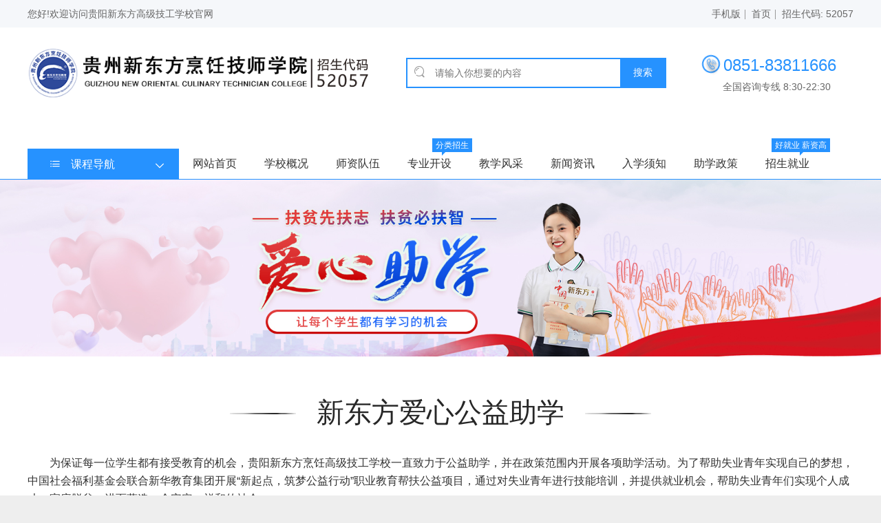

--- FILE ---
content_type: text/html
request_url: http://www.xdfjg.com/zxzc.html
body_size: 7025
content:
<!DOCTYPE html><html><head><meta charset="UTF-8"><link rel="stylesheet" type="text/css" href="//at.alicdn.com/t/c/font_926112_9jtdb2t4hog.css"><title>助学政策-贵阳新东方烹饪高级技工学校</title><meta name="keywords" content="" /><meta name="description" content="" /><link rel="stylesheet" type="text/css" href="//s1.gzxdf.com/assets/wap-base-debug.css"/><link rel="stylesheet" type="text/css" href="//s1.gzxdf.com/gzxdf_jg/www_2019/assets/common-debug.css"/><link rel="stylesheet" type="text/css" href="//s1.gzxdf.com/gzxdf_jg/www_2019/modules/zt/2022/zxzc/assets/index-debug.css"/><script type="text/javascript">var _hmt = _hmt || [];(function() {var hm = document.createElement("script");hm.src ="https://hm.baidu.com/hm.js?2209e69aa6930a42b34e532fd34a1dd6";var s = document.getElementsByTagName("script")[0];s.parentNode.insertBefore(hm, s);})();(function() { if(/s=noRedirect/i.test(location.search)) return; if(/AppleWebKit.*Mobile/i.test(navigator.userAgent) || (/MIDP|SymbianOS|NOKIA|SAMSUNG|LG|NEC|TCL|Alcatel|BIRD|DBTEL|Dopod|PHILIPS|HAIER|LENOVO|MOT-|Nokia|SonyEricsson|SIE-|Amoi|ZTE/.test(navigator.userAgent))) { try { var page_goto_m_host ="//m.xdfjg.com"; var page_goto_re_host = window.location.href; var page_goto_str=page_goto_re_host.split(".com/"); var page_goto_host = page_goto_m_host +"/" + page_goto_str[1]; if(/Android|Windows Phone|webOS|iPhone|iPod|BlackBerry|iPad/i.test(navigator.userAgent)) { window.location.href = page_goto_host; } } catch(e) {} } })();</script><!--[if lt IE 9]><script src="//s1.gzxdf.com/unit/html5shiv.min.js"></script><script src="//s1.gzxdf.com/unit/Respond.min.js"></script><![endif]--></head><script> var _hmt = _hmt || [];(function() {var hm = document.createElement("script");hm.src ="https://hm.baidu.com/hm.js?2209e69aa6930a42b34e532fd34a1dd6";var s = document.getElementsByTagName("script")[0];s.parentNode.insertBefore(hm, s);})(); !function(e){ function t(){var t=n.clientWidth,r="}";!navigator.userAgent.match(/Android|BlackBerry|iPhone|iPad|iPod|Opera Mini|IEMobile/i)&&t>1024&&(t=640,r="margin-right:auto!important;margin-left:auto!important;}"),e.rem=t/10,/ZTE U930_TD/.test(navigator.userAgent)&&(e.rem=1.13*e.rem),/M351 /.test(navigator.userAgent)&&(e.rem=e.rem/1.05),i.innerHTML="html{font-size:"+e.rem+"px!important;}body{font-size:"+12*(t/320)+"px"+r}{var n=document.documentElement,i=document.createElement("style");n.clientWidth}n.firstElementChild.appendChild(i),e.addEventListener("resize",function(){t()},!1),e.addEventListener("pageshow",function(e){e.persisted&&t()},!1),t()}(window);</script><body><style type="text/css"> .p_title::before, .p_title::after { background: url("//s1.gzxdf.com/gzxdf_jg/www_2019/modules/zt/2022/zxzc/assets/images/line.png")no-repeat center center;}.zcxq li { background: url("//s1.gzxdf.com/gzxdf_jg/www_2019/modules/zt/2022/zxzc/assets/images/point.jpg")repeat-x center;}.bg_para::before { background: url("//s1.gzxdf.com/gzxdf_jg/www_2019/modules/zt/2022/zxzc/assets/images/hands_left.png")no-repeat center center; position: absolute; left: 0; bottom: 0;}.bg_para::after { background: url("//s1.gzxdf.com/gzxdf_jg/www_2019/modules/zt/2022/zxzc/assets/images/hands_right.png")no-repeat center center; position: absolute; right: 0; bottom: 0;}</style><div class="top_nav"><div class="top_center"><div class="f_l">您好!<a href="/">欢迎访问贵阳新东方高级技工学校官网</a></div><div class="f_r"><ul><li><a href="https://m.xdfjg.com/" class=""></i>手机版</a></li><li><a href="/" class="join"></i>首页</a></li><li class="mark"><span>招生代码: 52057</span></li></ul></div></div></div><div class="index_head"><div class="top_center"><div class="logo"><a href="/" target="_blank"><img class="m_block J_lazy" width="100%" src="//s1.gzxdf.com/gzxdf_jg/www_2019/modules/zt/2020/jghome/assets/images/logo.png" alt="贵阳新东方高级技工学校logo"></a></div><div class="search"><form action="" method="post"><i class="iconfont icon-sousuo"></i><input type="text" name="q" placeholder="请输入你想要的内容" class="search_type text_i10" id="J_seach_input"><input id="J_click_search" type="button" class="sub jg" value="搜索"></form></div><div class="tel"><i class="iconfont icon-lianxi"></i><div><span class="tel_400">0851-83811666</span><p>全国咨询专线 8:30-22:30</p></div></div></div></div><div class="index_nav borderbottom"><div class="top_center"><div class="list" id="J_hotzylist"><span><i class="iconfont icon-caidan"></i>课程导航</span><ul id="J_zy_fl_lists" style="display: none;"><li><a href="/zyks_zgjwn_13142.html" title="中式烹调专业" target="_blank">中式烹调专业</a><ul><li><span>3年制</span></li><li style="margin-right:0px;"><span>技能+管理</span></li></ul></li><li class=""><a target="_blank" href="/zyks_zgjwn_13131.html" title="西式烹调专业">西式烹调专业</a><ul><li><span>3年制</span></li><li style="margin-right:0px;"><span>技能+管理</span></li></ul></li><li class=""><a target="_blank" href="/zyks_zgjwn_13132.html" title="中西式面点专业">中西式面点专业</a><ul><li><span>3年制</span></li><li style="margin-right:0px;"><span>技能+管理</span></li></ul></li><li class=""><a target="_blank" href="/zyks_zgjwn_13151.html" title="酒店业电商运营管理">酒店业电商运营管理</a><ul><li><span>3年制</span></li><li style="margin-right:0px;"><span>技能+管理</span></li></ul></li><li class=""><a target="_blank" href="/zyks_zgjwn_13150.html" title="健康服务与管理(婴幼儿方向)">健康服务与管理(婴幼儿方向)</a><ul><li><span>3年制</span></li><li style="margin-right:0px;"><span>技能+管理</span></li></ul></li><li class=""><a target="_blank" href="/zyks_zgjsn_13138.html" title="形象设计与时尚造型">形象设计与时尚造型</a><ul><li><span>3年制</span></li><li style="margin-right:0px;"><span>技能+管理</span></li></ul></li><li class=""><a target="_blank" href="/zyks_zgjsn_13139.html" title="高铁乘务与餐饮管理">高铁乘务与餐饮管理</a><ul><li><span>3年制</span></li><li style="margin-right:0px;"><span>技能+管理</span></li></ul></li></ul></div><ul><li><a href="/" target="_blank" title="网站首页">网站首页</a></li><li><a target="_blank" href="/school_14.html" title="学校概况">学校概况</a><ul style="display: none;"><li><a target="_blank" href="/school_14.html" title="学校简介">学校简介</a></li><li><a target="_blank" href="/school_153.html" title="学校风景">学校风景</a></li><li><a target="_blank" href="/school_120.html" title="联系我们">联系我们</a></li><li><a target="_blank" href="/school_102.html" title="光辉历程">光辉历程</a></li><li><a target="_blank" href="/school_15.html" title="来校路线">来校路线</a></li></ul></li><li><a target="_blank" href="/tg_12707.html" title="师资队伍">师资队伍</a></li><li><a target="_blank" href="/zyks.html" title="专业开设">专业开设</a><p>分类招生</p><i></i></li><li><a target="_blank" href="/jxfc.html" title="教学风采">教学风采</a><ul style="display: none;"><li><a target="_blank" href="/jxfc_ktfc.html" title="课堂风采">课堂风采</a></li><li><a target="_blank" href="/jxfc_xsfc.html" title="学生风采">学生风采</a></li></ul></li><li><a target="_blank" href="/news.html" title="新闻资讯">新闻资讯</a><ul style="display: none;"><li><a target="_blank" href="/dyjy.html" title="德育教育">德育教育</a></li><li><a target="_blank" href="/dqzc.html" title="党群之窗">党群之窗</a></li><li><a target="_blank" href="/news.html" title="校园新闻">校园新闻</a></li><li><a target="_blank" href="/jixiao_news.html" title="职校资讯">职校资讯</a></li><li><a target="_blank" href="/jixiao_zhuanye.html" title="职校专业">职校专业</a></li><li><a target="_blank" href="/jixiao_gzzx.html" title="贵州职校">贵州职校</a></li><li><a target="_blank" href="/jixiao_zjgk.html" title="对口升学">对口升学</a></li></ul></li><li><a href="/rxxz_ruxue.html" target="_blank" title="入学须知">入学须知</a><ul style="display: none;"><li><a target="_blank" href="/rxxz_ruxue.html" title="入学须知">入学须知</a></li><li><a target="_blank" href="/rxxz_xuefei.html" title="学费标准">学费标准</a></li></ul></li><li><a href="/zxzc.html" target="_blank" title="助学政策">助学政策</a></li><li><a target="_blank" href="/zsjy.html" title="招生就业">招生就业</a><p>好就业 薪资高</p><i></i><ul style="display: none;"><li><a target="_blank" href="/zsjy_xjzc.html" title="学籍注册">学籍注册</a></li><li><a target="_blank" href="/zsjy_jydy.html" title="就业待遇">就业待遇</a></li></ul></li></ul></div></div><div class="max-row lvyoubox"><div id="banner" class="clearfix"><a class="J_online"><img src="//s1.gzxdf.com/gzxdf_jg/www_2019/modules/zt/2022/zxzc/assets/images/banner.jpg" alt="助学政策"></a></div><div class="para"><div class="p_title"><span>新东方爱心公益助学</span></div><p class="introduce">为保证每一位学生都有接受教育的机会，贵阳新东方烹饪高级技工学校一直致力于公益助学，并在政策范围内开展各项助学活动。为了帮助失业青年实现自己的梦想，中国社会福利基金会联合新华教育集团开展“新起点，筑梦公益行动”职业教育帮扶公益项目，通过对失业青年进行技能培训，并提供就业机会，帮助失业青年们实现个人成才、家庭脱贫，进而营造一个安定、祥和的社会。</p><div class="intro"><a class="J_online"><img src="//s1.gzxdf.com/gzxdf_jg/www_2019/modules/zt/2022/zxzc/assets/images/intro-1.jpg" alt="新东方爱心公益助学"></a><a class="J_online"><img src="//s1.gzxdf.com/gzxdf_jg/www_2019/modules/zt/2022/zxzc/assets/images/intro-2.jpg" alt="新东方爱心公益助学"></a><a class="J_online"><img src="//s1.gzxdf.com/gzxdf_jg/www_2019/modules/zt/2022/zxzc/assets/images/intro-3.jpg" alt="新东方爱心公益助学"></a><a class="J_online"><img src="//s1.gzxdf.com/gzxdf_jg/www_2019/modules/zt/2022/zxzc/assets/images/intro-4.jpg" alt="新东方爱心公益助学"></a><a class="J_online"><img src="//s1.gzxdf.com/gzxdf_jg/www_2019/modules/zt/2022/zxzc/assets/images/intro-5.jpg" alt="新东方爱心公益助学"></a><a class="J_online"><img src="//s1.gzxdf.com/gzxdf_jg/www_2019/modules/zt/2022/zxzc/assets/images/intro-6.jpg" alt="新东方爱心公益助学"></a><a class="J_online"><img src="//s1.gzxdf.com/gzxdf_jg/www_2019/modules/zt/2022/zxzc/assets/images/intro-7.jpg" alt="新东方爱心公益助学"></a><a class="J_online"><img src="//s1.gzxdf.com/gzxdf_jg/www_2019/modules/zt/2022/zxzc/assets/images/intro-8.jpg" alt="新东方爱心公益助学"></a></div><div class="halfbtn"><span><a class="J_online">了解公益助学</a></span><span><a class="J_online">咨询政策详情</a></span></div></div><div class="bg_para"><div class="para"><div class="p_title"><span>新东方资助优势</span></div><p class="introduce">贵阳新东方烹饪高级技工学校不断研究探索职业教育与人才培养的有效途径，不仅让年轻人有机会接受优质的职业教育，为他们推荐稳定的实习工作岗位，还帮助他们通过“技能+管理”的学习模式进行学习，形成技能培养、知识提升、岗位适应和热门行业就业等完整培养链条，让“家庭条件+学习基础薄弱”的有志青年因此改变自己的人生轨道，拥有一个更加光明的未来。</p><ul class="zzys"><li><img src="//s1.gzxdf.com/gzxdf_jg/www_2019/modules/zt/2022/zxzc/assets/images/zzys-1.png" alt="就读学生资助"><div class="zzbt"><img src="//s1.gzxdf.com/gzxdf_jg/www_2019/modules/zt/2022/zxzc/assets/images/01.jpg" alt="就读学生资助"><span>符合条件</span>就读学生资助</div><font>凡符合条件的学生在我校就读，可享受资助政策。</font></li><li><img src="//s1.gzxdf.com/gzxdf_jg/www_2019/modules/zt/2022/zxzc/assets/images/zzys-2.png" alt="就读学生资助"><div class="zzbt"><img src="//s1.gzxdf.com/gzxdf_jg/www_2019/modules/zt/2022/zxzc/assets/images/02.jpg" alt="就读学生资助">奖学金<span>最高8000元</span></div><font>学校在校内按月/年度组织各种活动和比赛，为优秀学生/获奖学院提供各种奖学金。</font></li><li><img src="//s1.gzxdf.com/gzxdf_jg/www_2019/modules/zt/2022/zxzc/assets/images/zzys-3.png" alt="就读学生资助"><div class="zzbt"><img src="//s1.gzxdf.com/gzxdf_jg/www_2019/modules/zt/2022/zxzc/assets/images/03.jpg" alt="就读学生资助">中职学校<span>生活补贴</span></div><font>在我校取得正式学籍的学生，可按规定享受中职生活补贴政策。</font></li><li><img src="//s1.gzxdf.com/gzxdf_jg/www_2019/modules/zt/2022/zxzc/assets/images/zzys-4.png" alt="就读学生资助"><div class="zzbt"><img src="//s1.gzxdf.com/gzxdf_jg/www_2019/modules/zt/2022/zxzc/assets/images/04.jpg" alt="就读学生资助"><span>技能+管理</span>学习模式</div><font>学校不仅提供资金助学，从学生入学开始就以就业为导向，针对性的设计教学内容，帮助学生更好就业。</font></li></ul></div></div><div class="para"><div class="p_title"><span>国家助学</span></div><div class="description">凡户籍属于对应范围内，无条件享受国家助学金，按20%比例由学校各级评审并进行公开。</div><div class="gjzx"><a class="J_online"><img src="//s1.gzxdf.com/gzxdf_jg/www_2019/modules/zt/2022/zxzc/assets/images/zx-1.jpg" alt="国家助学金"></a><a class="J_online"><img src="//s1.gzxdf.com/gzxdf_jg/www_2019/modules/zt/2022/zxzc/assets/images/zx-2.jpg" alt="国家助学金"></a><a class="J_online"><img src="//s1.gzxdf.com/gzxdf_jg/www_2019/modules/zt/2022/zxzc/assets/images/zx-3.jpg" alt="国家助学金"></a><a class="J_online"><img src="//s1.gzxdf.com/gzxdf_jg/www_2019/modules/zt/2022/zxzc/assets/images/zx-4.jpg" alt="国家助学金"></a><a class="J_online"><img src="//s1.gzxdf.com/gzxdf_jg/www_2019/modules/zt/2022/zxzc/assets/images/zx-5.jpg" alt="国家助学金"></a><a class="J_online"><img src="//s1.gzxdf.com/gzxdf_jg/www_2019/modules/zt/2022/zxzc/assets/images/zx-6.jpg" alt="国家助学金"></a></div><div class="p_title mq_title"><span>名企助学</span></div><div class="mqzx"><div class="left"><a class="J_online"><img src="//s1.gzxdf.com/gzxdf_jg/www_2019/modules/zt/2022/zxzc/assets/images/mqzx-1.jpg" alt="名企助学金"></a><a class="J_online"><img src="//s1.gzxdf.com/gzxdf_jg/www_2019/modules/zt/2022/zxzc/assets/images/mqzx-2.jpg" alt="名企助学金"></a><a class="J_online"><img src="//s1.gzxdf.com/gzxdf_jg/www_2019/modules/zt/2022/zxzc/assets/images/mqzx-3.jpg" alt="名企助学金"></a><a class="J_online"><img src="//s1.gzxdf.com/gzxdf_jg/www_2019/modules/zt/2022/zxzc/assets/images/mqzx-4.jpg" alt="名企助学金"></a><a class="J_online"><img src="//s1.gzxdf.com/gzxdf_jg/www_2019/modules/zt/2022/zxzc/assets/images/mqzx-5.jpg" alt="名企助学金"></a><a class="J_online"><img src="//s1.gzxdf.com/gzxdf_jg/www_2019/modules/zt/2022/zxzc/assets/images/mqzx-6.jpg" alt="名企助学金"></a></div><div class="right"><a class="J_online"><img src="//s1.gzxdf.com/gzxdf_jg/www_2019/modules/zt/2022/zxzc/assets/images/mqzx-7.jpg" alt="名企助学金"></a></div></div><div class="halfbtn"><span><a class="J_online">更多助学活动</a></span><span><a class="J_online">咨询学校老师</a></span></div></div><div class="bgb_para"><div class="para"><div class="p_title"><span>政策详情</span></div><p class="introduce">报读我校3年制技工班、5年制高级技工班等学制专业的同学，除可正常享受学校其他专业报名政策外，还可享受国家“免学费政策、国家助学金和免住宿费政策”，其中国家相关政策生均4500元/年，学校助学和企业助学等政策2000-4000元不等，助学资金最高9000元。</p><ul class="zcxq"><li><div class="zcicon"><img src="//s1.gzxdf.com/gzxdf_jg/www_2019/modules/zt/2022/zxzc/assets/images/zcxq-1.jpg" alt="免学费"><span>免学费</span></div><div class="zcnr"><div class="zcbz"><font><em>1</em>初中毕业中级工</font><p>在校就读<span>3年</span>享受<span>2000元/年</span>免学费补贴</p></div><div class="zcbz"><font><em>2</em>高中毕业高级工</font><p>在校就读<span>3年</span>享受<span>2000元/年</span>免学费补贴</p></div><div class="zcbz"><font><em>3</em>初中毕业高级工</font><p>在校就读<span>5年</span>享受<span>2000元/年</span>免学费补贴</p></div></div></li><li><div class="zcicon"><img src="//s1.gzxdf.com/gzxdf_jg/www_2019/modules/zt/2022/zxzc/assets/images/zcxq-2.jpg" alt=""><span>免住宿费</span></div><div class="zcnr"><div class="zcbz"><font><em>1</em>初中毕业中级工</font><p>在校就读<span>前2年成都籍</span>享受<span>500元/年</span>免住宿费补贴</p></div><div class="zcbz"><font><em>2</em>高中毕业高级工</font><p>在校就读<span>前2年成都籍</span>享受<span>500元/年</span>免住宿费补贴</p></div><div class="zcbz"><font><em>3</em>初中毕业高级工</font><p>在校就读<span>第1、2、4、5学年成都籍</span>享受<span>500元/年</span>免住宿费补贴</p></div></div></li><li><div class="zcicon"><img src="//s1.gzxdf.com/gzxdf_jg/www_2019/modules/zt/2022/zxzc/assets/images/zcxq-3.jpg" alt=""><span>国助金</span></div><div class="zcnr"><div class="zcbz"><font><em>1</em>初中毕业中级工</font><p>在校就读<span>前2年</span>享受人均<span>2000元/年</span>国助金补贴</p></div><div class="zcbz"><font><em>2</em>高中毕业高级工</font><p>在校就读<span>前2年</span>享受人均<span>2000元/年</span>国助金补贴</p></div><div class="zcbz"><font><em>3</em>初中毕业高级工</font><p>在校就读<span>前2年</span>享受人均<span>2000元/年</span>国助金补贴</p></div></div></li></ul></div></div></div><div class="divider_line" style="background: #ddd; width: 100%; height: 1px;"></div><div class="bottom"><div class="bt_a clear"><div class="lj_lf fl"><h2>友情链接</h2></div><div class="lj_rt fr"><ul><li><a href="https://www.gzxdf.com/">贵阳新东方烹饪高级技工学校</a></li><li><a href="http://www.gzmiwi.com/">贵阳新东方美味培训学校</a></li><li><a href="http://m.ixdxc.com/">贵阳新东方西点西餐学校</a></li><li><a href="http://www.gzmiwi.com/">贵阳新东方小吃培训学校</a></li></ul></div></div><div class="bottom"><div class="bt_b clear"><div class="zh_lf fl"><ul><li><dl><dt><h3>本站热点</h3></dt><dd><a href="/jixiao_zjgk.html" target="_blank"><i>•</i><span>分类招生</span></a></dd><dd><a href="/zyks.html" target="_blank"><i>•</i><span>就业专业</span></a></dd><dd><a class="J_online" target="_blank"><i>•</i><span>了解单招</span></a></dd><dd><a href="/zsjy.html" target="_blank"><i>•</i><span>招生就业</span></a></dd></dl></li><li><dl><dt><h3>关于我们</h3></dt><dd><a href="/school_14.html" target="_blank"><i>•</i><span>学校简介</span></a></dd><dd><a href="/school_102.html" target="_blank"><i>•</i><span>光辉历程</span></a></dd><dd><a href="/school_153.html" target="_blank"><i>•</i><span>学校愿景</span></a></dd><dd><a href="/school_120.html" target="_blank"><i>•</i><span>学校荣誉</span></a></dd></dl></li><li><dl><dt><h3>新闻资讯</h3></dt><dd><a href="/jixiao_zjgk.html" target="_blank"><i>•</i><span>分类招生</span></a></dd><dd><a href="/news.html" target="_blank"><i>•</i><span>校园新闻</span></a></dd><dd><a href="/dqzc.html" target="_blank"><i>•</i><span>党群之窗</span></a></dd><dd><a href="/jixiao.html" target="_blank"><i>•</i><span>职校技校</span></a></dd></dl></li><li><dl><dt><h3>本站推荐</h3></dt><dd><a class="J_online" target="_blank" title="招生简章"><i>•</i><span>招生简章</span></a></dd><dd><a class="J_online" target="_blank" title="单招分数线"><i>•</i><span>单招分数线</span></a></dd><dd><a class="J_online" target="_blank" title="报名入口"><i>•</i><span>报名入口</span></a></dd><dd><a class="J_online" target="_blank" title="单招政策"><i>•</i><span>单招政策</span></a></dd></dl></li></ul></div><div class="zh_rt fr"><div class="clear"></div><div class="bk_a fl"><p>贵阳新东方烹饪高级技工学校</p><p style="font-size:24px;line-height:40px;">0851-83811666</p><p>周一至周日：8:30-22:30</p><a target="_blank" class="dj_wx" href="https://weibo.com/gyxdf?is_hot=1" target="_blank" rel="nofollow"><img src="//s1.gzxdf.com/gzxdf_jg/www_2019/modules/zt/2020/jghome/assets/images/xl_03.png" width="33" alt="贵阳新东方烹饪高级技工学校微博"><p>立即关注</p></a></div><div class="bk_b fr"><img src="//s1.gzxdf.com/gzxdf_jg/www_2019/modules/zt/2020/jghome/assets/images/ewm_03.jpg"></div></div></div><div class="bt_c clear"><p>2022-2025&nbsp;贵阳新东方烹饪高级技工学校 版权所有 All Rights Reserved&nbsp;|&nbsp;<a href="https://beian.miit.gov.cn/" target="_blank" rel="nofollow" style="color:#fff;"><img style="width:20px;display: inline-block;" src="//s1.gzxdf.com/gzxdf/www/modules/home/assets/images/beiancon.png"/>&nbsp;<a href="http://www.beian.gov.cn/portal/registerSystemInfo?recordcode=52011102002864&amp;token=6d188411-98e3-4fdb-bc47-911abb18c064" target="_blank" style="color:#666;">黔公网安备 52011102002864号</a>&nbsp;&nbsp;备案号：<a href="https://beian.miit.gov.cn/" rel="nofollow" target="_blank" style="color:#666;">黔ICP备2022007088号-2</a></p><p>学校地址：贵阳市花溪区孟关大道30号&nbsp;|&nbsp;学前咨询：0851-83811666</p></div></div></div><script type="text/javascript"> var Pconfig = { tel: '0851-83811666', kstType: 'sousuo', zx_code: 'kst', kftime: {"bgtime":8*60,"edtime":22.5*60}, zixun_swt_url: 'https://live.easyliao.com/live/chat.do?c=13116&g=27360&config=59445', zixun_yjzx_url: '/a/zixun/xq_53.html' };</script><script src="//s1.gzxdf.com/lib/jquery/3.2.1/jquery-debug.js"></script><script src="//s1.gzxdf.com/unit/lazyd-debug.js"></script><script src="//s1.gzxdf.com/unit/tools-debug.js"></script><script src="//s1.gzxdf.com/unit/form-debug.js"></script><script src="//s1.gzxdf.com/gzxdf_jg/www_2019/init-debug.js"></script><style> .hide{display:none;} .show{display:block;} .comm_video_content_box .dropdown-content .video_head_tit{ position: relative; background: #2E2E2E; height: 1.2rem; line-height: 1.2rem; } .comm_video_content_box .video_figures_list .video_img_box{ padding: 0 0.3rem; margin-top: 1rem; position: relative; } .comm_video_content_box .video_figures_list .video_img_box .shipin_playbt{ position: absolute; font-size: 1.2rem; left: 50%; top: 43%; margin-top: -.75rem; margin-left: -.75rem; border-radius: 1rem; padding: .18rem .22rem .13rem .2rem; background: rgba(34,34,34,.6); color: #fff; } .comm_video_content_box .video_figures_list .qp_current .shipin_playbt{ background: rgba(255, 0, 0, 0.6); color: #fff; } .comm_video_content_box .video_figures_list .video_img_box .video_title{ color: #fff; padding: 0.3rem 0 0.1rem 0; font-size: 0.45rem } .comm_video_content_box .video_figures_list .video_img_box .video_taginfo{ color: #7d7d7d; } .comm_video_content_box .video_figures_list .video_img_box .video_taginfo .time{ margin-right: 0.3rem; } .comm_video_content_box .video_figures_list .video_img_box .video_taginfo .view{ }</style><div id="J_common_video_box" class="nav-rightside-menu hide"><div class="dropdown-wrap"><div class="dropdown comm_video_content_box"><div class="dropdown-content" style="margin-left: 0; background: #3b3b3b; padding-bottom: 0.3rem;"><div class="section clearfix video_head_tit"><div id="J_dropdown-close-box" style="position: absolute; left: 0.2rem;color:#fff">返回</div><div class="J_online m-column" style="position: absolute;right: 0.3rem;color: #fff;width: 2rem;height:100%"><div class="m-row" style="height: 100%;line-height:1;width: 100%;text-align: right"><span style="display:block">更多视频</span><i style="color: #fff" class="iconfont icon-xiangyou"></i></div></div></div><div style="padding: 0.3rem"><video id="J_common_video_play_q" style=" background-color: rgb(0, 0, 0); width: 100%; height: 100%; display: block;" controls webkit-playsinline="" x-webkit-airplay="" preload="auto" data-src=""></video></div><div id="J_quickplay_headline"></div><div class="section clearfix video_figures_list" id="J_video_figures_list"></div></div></div></div></div></body></html>

--- FILE ---
content_type: text/css
request_url: http://at.alicdn.com/t/c/font_926112_9jtdb2t4hog.css
body_size: 1892
content:
@font-face {
  font-family: "iconfont"; /* Project id 926112 */
  src: url('//at.alicdn.com/t/c/font_926112_9jtdb2t4hog.woff2?t=1693127630092') format('woff2'),
       url('//at.alicdn.com/t/c/font_926112_9jtdb2t4hog.woff?t=1693127630092') format('woff'),
       url('//at.alicdn.com/t/c/font_926112_9jtdb2t4hog.ttf?t=1693127630092') format('truetype');
}

.iconfont {
  font-family: "iconfont" !important;
  font-size: 16px;
  font-style: normal;
  -webkit-font-smoothing: antialiased;
  -moz-osx-font-smoothing: grayscale;
}

.icon-gudingcunkuan:before {
  content: "\e687";
}

.icon-xufei:before {
  content: "\e6ca";
}

.icon-zixun2:before {
  content: "\e685";
}

.icon-xinchun-chun:before {
  content: "\e678";
}

.icon-xinchun-xin:before {
  content: "\e67a";
}

.icon-xinchun-le:before {
  content: "\e67b";
}

.icon-chunjie-huan:before {
  content: "\e67c";
}

.icon-chunjie-kuai:before {
  content: "\e67d";
}

.icon-chunjie-jie:before {
  content: "\e67f";
}

.icon-chunjie-du:before {
  content: "\e680";
}

.icon-xiaocheshezhi:before {
  content: "\e677";
}

.icon-shouji:before {
  content: "\e676";
}

.icon-huore:before {
  content: "\e672";
}

.icon-shandian:before {
  content: "\e675";
}

.icon-downswing:before {
  content: "\e6e0";
}

.icon-pinpaizhimingdu:before {
  content: "\e66d";
}

.icon-weihu:before {
  content: "\e670";
}

.icon-liuliang:before {
  content: "\e671";
}

.icon-yinglizhibiaofenxibiao:before {
  content: "\e745";
}

.icon-page1:before {
  content: "\e66c";
}

.icon-shucai:before {
  content: "\e6ac";
}

.icon-yunying:before {
  content: "\e669";
}

.icon-shengxian-xianshucai:before {
  content: "\e66a";
}

.icon-shengxian-xianshucai1:before {
  content: "\e66b";
}

.icon-longxia:before {
  content: "\e683";
}

.icon-haixian1:before {
  content: "\e65e";
}

.icon-guazi:before {
  content: "\e660";
}

.icon-xianzhi:before {
  content: "\e652";
}

.icon-shizi:before {
  content: "\e653";
}

.icon-dingxiang:before {
  content: "\e71b";
}

.icon-blueSxiaobanke:before {
  content: "\e65c";
}

.icon-pengren:before {
  content: "\e6c0";
}

.icon-laoshi_:before {
  content: "\e664";
}

.icon-peixunjilu-peixunshishifenxi:before {
  content: "\e77c";
}

.icon-kejipeixun:before {
  content: "\e73c";
}

.icon-renzhengshu:before {
  content: "\e6a3";
}

.icon-tesenongchanpinfazhanqushi:before {
  content: "\e650";
}

.icon-jiaoxuezhiliangguanli:before {
  content: "\e681";
}

.icon-zhuanxiu:before {
  content: "\e647";
}

.icon-dizhi-copy-copy-copy:before {
  content: "\e648";
}

.icon-dizhi1:before {
  content: "\e72f";
}

.icon-jinhuoqudao:before {
  content: "\e649";
}

.icon-dizhi2:before {
  content: "\e6f4";
}

.icon-dizhi3:before {
  content: "\e6d2";
}

.icon-dizhi4:before {
  content: "\e64a";
}

.icon-jinbi:before {
  content: "\e65a";
}

.icon-yunyingfenxi:before {
  content: "\e64b";
}

.icon-teamwork-full:before {
  content: "\e870";
}

.icon-shijian2-mianxing:before {
  content: "\e6ec";
}

.icon-youhuiquan:before {
  content: "\e667";
}

.icon-zhusu:before {
  content: "\e643";
}

.icon-huaban:before {
  content: "\e644";
}

.icon-qiandai:before {
  content: "\e645";
}

.icon-woyaokaidian:before {
  content: "\e659";
}

.icon-xueli:before {
  content: "\e646";
}

.icon-kechengbiao1:before {
  content: "\e6be";
}

.icon-shou:before {
  content: "\e679";
}

.icon-ziyuan:before {
  content: "\e6c2";
}

.icon-jishu:before {
  content: "\e63b";
}

.icon-shangdian:before {
  content: "\e641";
}

.icon-renyuan:before {
  content: "\e6d4";
}

.icon-zixunguanli:before {
  content: "\e684";
}

.icon-zhengcezhinanzhen:before {
  content: "\e674";
}

.icon-kechengguanli:before {
  content: "\e642";
}

.icon-shouye2:before {
  content: "\e65f";
}

.icon-kafeiguan:before {
  content: "\e6b0";
}

.icon-icon-test:before {
  content: "\e638";
}

.icon-binggan1:before {
  content: "\e632";
}

.icon-dangao6:before {
  content: "\e658";
}

.icon-dangao1:before {
  content: "\e657";
}

.icon-dangao2:before {
  content: "\e6a5";
}

.icon-dangao3:before {
  content: "\e62e";
}

.icon-dangao4:before {
  content: "\e62f";
}

.icon-tubiao-shangchuan-:before {
  content: "\e630";
}

.icon-tubiao-1:before {
  content: "\e631";
}

.icon-dangao5:before {
  content: "\e636";
}

.icon-dangaoyuding:before {
  content: "\e71d";
}

.icon-jingdianxidian:before {
  content: "\e62d";
}

.icon-tianpin:before {
  content: "\e663";
}

.icon-dangao:before {
  content: "\e654";
}

.icon-mianbao:before {
  content: "\e6a4";
}

.icon-binggan:before {
  content: "\e6a6";
}

.icon-yuebing:before {
  content: "\e64e";
}

.icon-speaker:before {
  content: "\e690";
}

.icon-xuexichengji:before {
  content: "\e629";
}

.icon-shouye1:before {
  content: "\e627";
}

.icon-pinpai:before {
  content: "\e6a9";
}

.icon-shizituandui:before {
  content: "\e61a";
}

.icon-jiuye:before {
  content: "\e622";
}

.icon-jiaoxue1:before {
  content: "\e69a";
}

.icon-kaidian:before {
  content: "\e624";
}

.icon-daguimojisuanyufenxi:before {
  content: "\e625";
}

.icon-zhuanye4:before {
  content: "\e635";
}

.icon-xiayiye1:before {
  content: "\e620";
}

.icon-jiahao:before {
  content: "\e6e7";
}

.icon-HOT:before {
  content: "\e666";
}

.icon-guangbo:before {
  content: "\e673";
}

.icon-hot:before {
  content: "\e610";
}

.icon-shuxian:before {
  content: "\e63a";
}

.icon-jiuyechuangye:before {
  content: "\e60e";
}

.icon-caidan1:before {
  content: "\e60d";
}

.icon-infenicon13:before {
  content: "\e7ac";
}

.icon-kecheng:before {
  content: "\e618";
}

.icon-shouye_nor:before {
  content: "\e619";
}

.icon-zixun1:before {
  content: "\e60b";
}

.icon-zhuanye3:before {
  content: "\e67e";
}

.icon-zhuanye1:before {
  content: "\e607";
}

.icon-zhuxuejin:before {
  content: "\e617";
}

.icon-zhuanye2:before {
  content: "\e60a";
}

.icon-deyuzonglan:before {
  content: "\e616";
}

.icon-policyInterpretation1:before {
  content: "\e668";
}

.icon-putong:before {
  content: "\e719";
}

.icon-xinwen1:before {
  content: "\e605";
}

.icon-tuandui:before {
  content: "\e662";
}

.icon-zhuanye:before {
  content: "\e61f";
}

.icon-xueyuan:before {
  content: "\e682";
}

.icon-fanhui:before {
  content: "\e634";
}

.icon-zhengshu:before {
  content: "\e63f";
}

.icon-jine:before {
  content: "\e64f";
}

.icon-gongzuotai:before {
  content: "\e665";
}

.icon-xuexizhongxin:before {
  content: "\e63e";
}

.icon-xiaoxizhongxin:before {
  content: "\e6df";
}

.icon-aixin:before {
  content: "\e640";
}

.icon-close:before {
  content: "\e60f";
}

.icon-dizhi:before {
  content: "\e609";
}

.icon-baomingxuzhixiao:before {
  content: "\e6af";
}

.icon-huanjing:before {
  content: "\e6ff";
}

.icon-huanjing1:before {
  content: "\e61e";
}

.icon-daiyu:before {
  content: "\e637";
}

.icon-chushi:before {
  content: "\e70f";
}

.icon-next:before {
  content: "\e62b";
}

.icon-zixun:before {
  content: "\e661";
}

.icon-huiyuanfazhanqushi:before {
  content: "\e615";
}

.icon-biyejiaoyuhuodong:before {
  content: "\e604";
}

.icon-xuesheng1:before {
  content: "\e611";
}

.icon-tubiao-:before {
  content: "\e63d";
}

.icon-jiaoxue:before {
  content: "\e656";
}

.icon-wujiaoxing:before {
  content: "\e612";
}

.icon-chakan:before {
  content: "\e600";
}

.icon-bofang:before {
  content: "\e626";
}

.icon-5xuexiaomingcheng:before {
  content: "\e889";
}

.icon-liulanmoshi:before {
  content: "\e849";
}

.icon-weibiaoti555:before {
  content: "\e63c";
}

.icon-jiaolian1:before {
  content: "\e69d";
}

.icon-shebeileifuwuqichucun:before {
  content: "\ea02";
}

.icon-shuxie:before {
  content: "\e621";
}

.icon-anquan:before {
  content: "\e692";
}

.icon-right:before {
  content: "\e608";
}

.icon-gongsimingcheng:before {
  content: "\e61d";
}

.icon-qq:before {
  content: "\e65b";
}

.icon-dianhua1:before {
  content: "\e66f";
}

.icon-weixin1:before {
  content: "\e695";
}

.icon-icon:before {
  content: "\e602";
}

.icon-weibo:before {
  content: "\e64c";
}

.icon-study:before {
  content: "\e61c";
}

.icon-bianji:before {
  content: "\e655";
}

.icon-sousuo:before {
  content: "\e651";
}

.icon-lianxi:before {
  content: "\e628";
}

.icon-shouye:before {
  content: "\e65d";
}

.icon-dongtaiwenben:before {
  content: "\e823";
}

.icon-bangzhushuoming:before {
  content: "\e6f3";
}

.icon-organ:before {
  content: "\e71a";
}

.icon-shijian:before {
  content: "\e603";
}

.icon-yanjizhushou-shangchuan_xitong:before {
  content: "\e633";
}

.icon-jiantou:before {
  content: "\e60c";
}

.icon-weixin:before {
  content: "\e66e";
}

.icon-caidan:before {
  content: "\e62a";
}

.icon-tuku2:before {
  content: "\e639";
}

.icon-shiziduiwu1:before {
  content: "\e6cc";
}

.icon-shiziduiwu:before {
  content: "\e6cd";
}

.icon-jituanxinwen:before {
  content: "\e64d";
}

.icon-yuanshigongzuozhan:before {
  content: "\e613";
}

.icon-gongzuoanpai:before {
  content: "\e614";
}

.icon-jianzhuanquan:before {
  content: "\e606";
}

.icon-weiboxinxi:before {
  content: "\e686";
}

.icon-xinwen:before {
  content: "\e69e";
}

.icon-baoming:before {
  content: "\e601";
}

.icon-shenghuo:before {
  content: "\e61b";
}

.icon-shenghuo1:before {
  content: "\e6ab";
}

.icon-kechengbiao:before {
  content: "\e62c";
}



--- FILE ---
content_type: text/css
request_url: http://s1.gzxdf.com/assets/wap-base-debug.css
body_size: 5776
content:
@charset "UTF-8";



* {

    touch-action: pan-y;

}



.clearfix:after, .grid:after {

    clear: both

}


.J_online {
    cursor: pointer;
    cursor: url(//img.gzxdf.com/uploads/gzxdf/allimg/251120/1_1130341231.png) 0 0,auto!important;
}



.icon-more {

    position: relative;

    animation: mymove 1s infinite;

    -webkit-animation: mymove 1s infinite;

}



.icon-more:nth-child(2) {

    position: relative;

    animation: mymove 1.01s infinite;

    -webkit-animation: mymove 1.01s infinite;

}



@keyframes mymove {

    0% {

        left: 0rem;

        opacity: 1;

    }



    70% {

        left: 0.15rem;

        opacity: 0;

    }



    100% {

        left: 0rem;

        opacity: 0;

    }

}



html {

    color: #000;

    background: #fff;

    -webkit-text-size-adjust: 100%;

    -ms-text-size-adjust: 100%;

    -webkit-tap-highlight-color: transparent

}



/*波纹效果*/

.animatedripple {
    position: relative;
}

.animatedripple:after {
    width: 0.2rem;
    height: 0.2rem;
    left: 20%;
    top: 0;
    content: "";
    -webkit-animation: ripple 0.6s infinite;
    animation: ripple 0.6s infinite;
    display: block;

    position: absolute;

    border-radius: 100%;

    background: rgba(255, 255, 255, 0.5);

    -webkit-transform: scale(0);

    transform: scale(0);

    pointer-events: none;

}



@-webkit-keyframes ripple {

    100% {

        opacity: 0;

        -webkit-transform: scale(4);

        transform: scale(4);

    }

}



@keyframes ripple {

    100% {

        opacity: 0;

        -webkit-transform: scale(4);

        transform: scale(4);

    }

}



/*logo背景移动*/

.bgMove {

    position: relative;

    overflow: hidden;

}



.bgMove:before {

    content: "";

    position: absolute;

    width: 50%;

    height: 100%;

    left: -10%;

    overflow: hidden;

    background: -moz-linear-gradient(left, rgba(255, 255, 255, .2) 0, rgba(255, 255, 255, .4) 40%, rgba(255, 255, 255, .1) 60%, rgba(255, 255, 255, .3) 80%, rgba(255, 255, 255, .6) 100%);

    background: -webkit-gradient(linear, left top, right top, color-stop(0%, rgba(255, 255, 255, .15)), color-stop(50%, rgba(255, 255, 255, .5)), color-stop(100%, rgba(255, 255, 255, .15)));

    background: -webkit-linear-gradient(left, rgba(255, 255, 255, .2) 0, rgba(255, 255, 255, .4) 40%, rgba(255, 255, 255, .1) 60%, rgba(255, 255, 255, .3) 80%, rgba(255, 255, 255, .6) 100%);

    background: -o-linear-gradient(left, rgba(255, 255, 255, .15) 0, rgba(255, 255, 255, .5) 50%, rgba(255, 255, 255, .15) 100%);

    -webkit-transform: skewX(45deg);

    -moz-transform: skewX(45deg);

    -ms-transform: skewX(45deg);

    transform: skewX(45deg);

    -webkit-animation: bgMovelength 2.2s infinite both;

    animation: bgMovelength 2.2s infinite both;

    -o-animation: bgMovelength 2.2s infinite both;

    transition: all .75s;

    -moz-transition: all .75s;

    -webkit-transition: all .75s;

    -o-transition: all 0.75s;

    opacity: 0.3;

}



@-webkit-keyframes bgMovelength {

    0% {

        left: -20%;

    }



    100% {

        left: 120%;

    }

}



@keyframes bgMovelength {

    0% {

        left: -20%;

    }



    100% {

        left: 120%;

    }

}



article, aside, blockquote, body, button, code, dd, details, div, dl, dt, fieldset, figcaption, figure, footer, form, h1, h2, h3, h4, h5, h6, header, hgroup, hr, input, legend, li, menu, nav, ol, p, pre, section, td, textarea, th, ul {

    margin: 0;

    padding: 0

}



input, select, textarea {

    font-size: 100%

}



table {

    border-collapse: collapse;

    border-spacing: 0

}



fieldset, img {

    border: 0

}



abbr, acronym {

    border: 0;

    font-variant: normal

}



del {

    text-decoration: line-through

}



address, caption, cite, code, dfn, em, th, var {

    font-style: normal;

    font-weight: 500

}


ol, ul {

    list-style: none

}

.copyright{
    font-size: 0.32rem;
    text-align: left;
    color: #666;
}

.contbox{
    height: 4rem;
    overflow: auto;
    width: 90%;
    margin: auto;
    background: white;
    line-height: 1.5;
    text-indent: 0.8rem;
    text-align: justify;
}

.copyrightbox{
    width: 8rem;
    position: fixed;
    height: 7rem;
    z-index: -1;
    margin: auto;
    left: 50%;
    top: 50%;
    margin-top: -3.5rem;
    margin-left: -4rem;
    background: white;
    border-radius: 0.02rem;
    border-radius: 0.1rem;
    box-shadow: 0 0 2px 2px #999;
    transform: translateY(-0.8rem);
    transition:all 0.2s;
    opacity: 0;
}
.copyrightbox .title {
    font-size: 0.42rem;
    text-align: center;
    line-height: 2;
    font-weight: bold;
    margin: 0.4rem auto 0.2rem auto;
}
.copyrightbox .title::before {
    content: "";
    position: absolute;
    width: 1rem;
    height: 2px;
    bottom: 0;
    background: #794b29;
    left: 50%;
    margin-left: -0.5rem;
}

.copyrightbox.active{
    transform: translateY(0px);
    transition:all 0.5s;
    opacity: 1;
    z-index: 200000;;
}

.clearId{
    background:#ff7309;
    border-radius: 0.4rem;
    line-height: 2;
    text-align: center;
    color: white;
    width: 60%;
    margin: auto;
    margin-top: 0.6rem;
    letter-spacing: 2px;
}


caption, th {
    text-align: left
}



h1, h2, h3, h4, h5, h6 {

    font-size: 100%;

    font-weight: 500

}



q:after, q:before {

    content: ''

}



.clearfix:after, .clearfix:before, .grid:after, .grid:before {

    content: " ";

    display: table

}



sub, sup {

    font-size: 75%;

    line-height: 0;

    position: relative;

    vertical-align: baseline

}



sup {

    top: -.5em

}



sub {

    bottom: -.25em

}



a, ins {

    text-decoration: none

}



body, html {

    font-family: sans-serif

}



body {

    font-size: .6rem;
    line-height: 1.5;

}



/*-----表单基础样式处理------*/

button, input, select, textarea {

    margin: 0;

    font-size: 100%;

    font-family: inherit;

    outline-offset: 0;

    outline-style: none;

    outline-width: 0;

    -webkit-font-smoothing: inherit;

    background-image: none

}



button, input {

    line-height: normal

}



button, select {

    text-transform: none

}



button, html input[type=button], input[type=reset], input[type=submit] {

    cursor: url(//img.gzxdf.com/uploads/gzxdf/allimg/251120/1_1130341231.png) 0 0,auto!important;
    -webkit-appearance: button

}



button[disabled], html input[disabled] {

    cursor: default

}



input, select, textarea {

    -webkit-tap-highlight-color: rgba(0, 0, 0, 0);

    -webkit-appearance: none;

    border: 0;

    border-radius: 0;

}



select, textarea {

    color: inherit;

    margin: 0;

    -webkit-writing-mode: horizontal-tb;

}



select, textarea {

    font-family: inherit;

    font-size: inherit;

    line-height: 2;

    letter-spacing: normal;

    word-spacing: normal;

    text-transform: none;

    text-indent: 0;

    text-shadow: none;

    vertical-align: middle;

}



.section {

    transform: translateZ(0);

    margin-top: -1px;

    display: block;

}



.section .img {

    width: 100%;

    height: auto;

    display: block;

}



/*盒子布局*/

.m-container {

    width: 95%;

    margin: auto;

}



.xdf-toast-container {

    line-height: 17px;

    position: fixed;

    z-index: 200000 !important;

    bottom: 50px;

    left: 50%;

    -webkit-transition: opacity .3s;

    transition: opacity .3s;

    -webkit-transform: translate(-50%, 0);

    transform: translate(-50%, 0);

    opacity: 0;

}



.xdf-toast-container.mui-active {

    opacity: .9;

}



.m-column {

    display: flex;

    -webkit-flex-direction: column;

    -moz-flex-direction: column;

    flex-direction: column;

    align-items: center;

    -moz-box-align: center;

}



.m-row {

    display: flex;

    -webkit-flex-direction: row;

    -moz-flex-direction: row;

    flex-direction: row;

    align-items: center;

    -moz-box-align: center;

}



.max-row {

    width: 100%;

}



.m-Title {

    margin: 0.2rem auto;

    font-size: 0.46rem;

}



.m-Titlemin {

    font-size: 0.34rem;

}



/*表格布局*/

.m-table {

    display: table;

    font-family: sans-serif;

    height: 100%;

    text-align: center;

    width: 100%;

}



.m-table-cell {

    display: table-cell;

    vertical-align: middle;

}



/*图片居中显示*/

.bdiv {

    float: left;

    width: 49%;

    margin: 0 2% 2% 0;

    background: white;

    outline: 1px solid #eee;

}



.bdiv:nth-child(even) {

    margin-right: 0;

}



.imgbox {

    position: relative;

    overflow: hidden;

    padding-bottom: 100%;

    outline: 1px solid #EEEEEE;

}



.imgbox img {

    width: 100%;

    position: absolute;

    height: auto;

}



/*清除浮动*/

.clear {

    clear: both;

}



.hidden {

    display: none;

}



/*转行类样式*/

.inline-block {

    display: inline-block;

    *display: inline;

    *zoom: 1;

}



.left {

    float: left;

}



.right {

    float: right;

}



.center {

    margin: 0 auto;

    text-align: center;

}



.red {

    color: red !important;

}



/*按钮样式*/

.btn-danger {

    width: auto;

    color: #fff;

    background-color: #d9534f;

    border-color: #d43f3a;

    display: inline-block;

    padding: 0.16rem 0.3rem;

    margin-bottom: 0;

    font-size: 0.4rem;

    font-weight: normal;

    line-height: 1.42857143;

    text-align: center;

    white-space: nowrap;

    vertical-align: middle;

    -ms-touch-action: manipulation;

    touch-action: manipulation;

    cursor: url(//img.gzxdf.com/uploads/gzxdf/allimg/251120/1_1130341231.png) 0 0,auto!important;

    -webkit-user-select: none;

    -moz-user-select: none;

    -ms-user-select: none;

    user-select: none;

    background-image: none;

    border: 1px solid transparent;

    border-radius: 4px;

}



.margin_min {

    margin-top: 0.2rem;

}



.margin_max {

    margin-top: 0.4rem;

}



.font-weight {

    font-weight: 600;

}



.textOverflow {

    overflow: hidden;

    text-overflow: ellipsis;

    display: -webkit-box;

    -webkit-line-clamp: 2;

    -webkit-box-orient: vertical;

    overflow: hidden;

}



.jiugon_icon {

    font-size: 1rem !important;

    display: block;

}



.m_block {

    display: block

}



/*新表单样式**/

/*微信入口样式*/

.leftweixinicon {

    width: 1.5rem;

}

.leftweixinicon img{

    border-radius: 0.06rem;

    width: 1.1rem;

}



#weixinpop {

    width: 98%;

    max-width: 640px;

    border-radius: 0.1rem;

    position: fixed;

    z-index: 99999999;

    left: 0;

    right: 0;

    top: 0.1rem;

    height: 0;

    margin: auto;

    overflow: hidden;

    display: flex;

    display: -webkit-flex;

    align-items: center;

    justify-content: flex-start;

    background: #fff;

    color: #333;

    transition: all .3s ease;

    -webkit-transition: all .3s ease;

    box-shadow: none;

}



#weixinpop div:first-child {

    text-align: center;

}



#weixinpop div:nth-child(2) {

    width:70%;

}



#weixinpop.weixinpop-an{

    height:1.4rem;

    box-shadow:0px 1px 10px 2px #eee;

}



#weixinpop .infotip {

    color: #666;

    position: absolute;

    right: 0.1rem;

    top: 0.1rem;

    font-size: 0.34rem;

}

#weixinpop .copywxnum{

    color: red;

    position: absolute;

    right: 0.2rem;

    bottom: 0.2rem;

    font-size: 0.32rem;

    border-radius: 0.4rem;

}



#weixinpop .J_textdesc{

    font-size:0.38rem;

    font-weight: 600;

}



#weixinpop .J_textdescs{

    padding-top: 2px;

    font-size:0.32rem;

}



.textAnimatColor {

    background: #fff;

    color: #ff6700ad;

    -webkit-animation: textColor infinite 1s;

}

/*电话闪烁*/

.icon-lianxi {

    animation: shakespan 3s ease 2s infinite;

    transition: all 1s;

    border-radius: 100%;

    text-shadow:none;

}

@keyframes shakespan {

    0%,

    100% {

        transform: rotate(0deg);

    }

    5% {

        transform: rotate(20deg);

        text-shadow: 2px 4px 4px #333;

    }

    10% {

        transform: rotate(-20deg);

        text-shadow: -2px -4px 4px #333;

    }

    15% {

        transform: rotate(10deg);

        text-shadow: 1px 1px 4px #333;

    }

    20% {

        transform: rotate(-10deg);

        text-shadow: -1px -1px 4px #333;

    }

    21% {

        transform: rotate(0deg);

        text-shadow: none;

    }

    100% {

        transform: rotate(0deg);

        text-shadow: none;

    }

}



@-o-keyframes textColor {

    form {

        color: #ff6700ad;

    }



    to {

        color: red;

    }

}



@-moz-keyframes textColor {

    form {

        color: #ff6700ad;

    }



    to {

        color: red;

    }

}



@keyframes textColor {

    form {

        color: #ff6700ad;

    }



    to {

        color: red;

    }

}



/*红包样式*/

/*活动弹窗*/

#alertActivity {

    width: 100%;

    height: 100%;

    position: fixed;

    margin: auto;

    top: 0;

    left: 0;

    bottom: 0;

    right: 0;

    z-index: 999;

}



.alertActivity {

    -webkit-transition: all ease 1s;

    -moz-transition: all ease 1s;

    -ms-transition: all ease 1s;

    -o-transition: all ease 1s;

    display: none;

}



.showActivity {

    -webkit-transition: all ease 0.55s;

    -moz-transition: all ease 0.55s;

    -ms-transition: all ease 0.55s;

    -o-transition: all ease 0.55s;

    display: block;

    background: rgba(0, 0, 0, 0.35);

}



.contActivity {

    width: 6rem;

    height: 100%;

    position: relative;

    margin: auto;

    -webkit-transition: all ease 0.55s;

    -moz-transition: all ease 0.55s;

    -ms-transition: all ease 0.55s;

    -o-transition: all ease 0.55s;

}



.btnwap {

    position: absolute;

    bottom: 0.1rem;

    z-index: 1;

    animation: btnsize .65s infinite;

    -moz-animation: btnsize .65s infinite;

    -o-animation: btnsize .65s infinite;

    transition: 0.45s all;

    -webkit-transition: 0.45s all;

}



.check-style {

    color: red;

}



.showBtn {

    position: fixed;

    bottom: 5.2rem;

    color: white;

    width: 2.5rem;

    height: 2.5rem;

    border-radius: 100%;

    text-align: center;

    z-index: 1000;

    transform: scale(0);

    -o-transform: scale(0);

    -moz-transform: scale(0);

    transition: all 1s;

    font-size: 0.36rem;

    right: 0;

    bottom: 5rem;

}



.showBtnScale {

    animation: anshow .65s forwards;

    -moz-animation: anshow .65s forwards;

    -o-animation: anshow .65s forwards;

}



.hideBtnScale {

    transition: all 1s;

    transform: scale(1);

    -o-transform: scale(1);

    -moz-transform: scale(1);

    display: none;

}



@-webkit-keyframes btnsize {

    0%, 100%, 20%, 50%, 80% {

        transition-timing-function: cubic-bezier(.31, .68, .36, .22);

        transform: scale(1);

    }



    30% {

        transition-timing-function: cubic-bezier(0.755, 0.50, 0.855, 0.060);

        transform: scale(0.6);

    }



    90% {

        transform: scale(1);

    }

}



@keyframes btnsize {

    0%, 100%, 20%, 50%, 80% {

        transition-timing-function: cubic-bezier(.31, .68, .36, .22);

        transform: scale(1);

    }



    50% {

        transition-timing-function: cubic-bezier(0.755, 0.50, 0.855, 0.060);

        transform: scale(0.8);

    }



    90% {

        transform: scale(1);

    }

}



@-webkit-keyframes anshow {

    0%, 100%, 20%, 50%, 80% {

        transition-timing-function: cubic-bezier(.31, .68, .36, .22);

        transform: scale(1);

    }



    30% {

        transition-timing-function: cubic-bezier(0.755, 0.50, 0.855, 0.060);

        transform: scale(0.6);

    }



    90% {

        transform: scale(1);

    }

}



@keyframes anshow {

    0%, 100%, 20%, 50%, 80% {

        transition-timing-function: cubic-bezier(.31, .68, .36, .22);

        transform: scale(1);

    }



    30% {

        transition-timing-function: cubic-bezier(0.755, 0.50, 0.855, 0.060);

        transform: scale(0.6);

    }



    90% {

        transform: scale(1);

    }

}



@-webkit-keyframes anhide {

    0%, 100%, 20%, 50%, 80% {

        transform: scale(0.4);

        right: 0.05rem;

        opacity: 0;

        display: none;

    }



    45% {

        transition-timing-function: cubic-bezier(0.755, 0.50, 0.855, 0.060);

        transform: scale(0.7);

        opacity: .6;

    }



    55% {

        transition-timing-function: cubic-bezier(0.755, 0.50, 0.855, 0.060);

        transform: scale(0.8);

        opacity: 1;

    }



    90% {

        transition-timing-function: cubic-bezier(.31, .68, .36, .22);

        transform: scale(0);

        opacity: 0;

    }

}



@keyframes anhide {

    0%, 100%, 20%, 50%, 80% {

        transform: scale(0.4);

        right: 0.05rem;

        opacity: 0;

        display: none;

    }



    45% {

        transition-timing-function: cubic-bezier(0.755, 0.50, 0.855, 0.060);

        transform: scale(0.7);

        opacity: .6;

    }



    55% {

        transition-timing-function: cubic-bezier(0.755, 0.50, 0.855, 0.060);

        transform: scale(0.8);

        opacity: 1;

    }



    90% {

        transition-timing-function: cubic-bezier(.31, .68, .36, .22);

        transform: scale(0);

        opacity: 0;

    }

}



.clStyle {

    transition: all 0.5s;

    -webkit-transform: scale(1.3);

    transform: scale(1.3);

    opacity: 0;

}



J_alertActivity span {

    right: 45%;

    position: absolute;

    color: #fff;

    background: red;

    font-size: .6rem;

    bottom: 25%;

    border-radius: 100%;

    box-shadow: 0 0 10px 0 #FF6537;

    line-height: .5rem;

}



.flexcenter {

    position: relative;

    height: 8.2rem;

    width: 8rem;

    margin-top: -2.6rem

}



.add-form textarea {

    height: 100px

}



am-form input[type=number], .am-form input[type=search], .am-form input[type=text], .am-form input[type=password], .am-form input[type=datetime], .am-form input[type=datetime-local], .am-form input[type=date], .am-form input[type=month], .am-form input[type=time], .am-form input[type=week], .am-form input[type=email], .am-form input[type=url], .am-form input[type=tel], .am-form input[type=color], .am-form select, .am-form textarea, .am-form-field {

    display: block;

    width: 100%;

    color: #555;

    text-indent: 0.2rem;

    vertical-align: middle;

    background-color: #fff;

    background-image: none;

    border-radius: 0;

    -webkit-appearance: none;

    -webkit-transition: border-color .15s ease-in-out, -webkit-box-shadow .15s ease-in-out;

    transition: border-color .15s ease-in-out, box-shadow .15s ease-in-out;

}



.yf-error-tip {

    display: block;

    color: #e74c3c;

    font-size: 0.32rem;

    height: 0.4rem;

    line-height: 0.4rem;

    text-align: right;

}



input:focus {

    border: solid 1px #f7d7ce !important;

    border-bottom-left-radius: 1px;

    border-bottom-right-radius: 1px;

}



/*红包*/

.honbaoposition {

    position: relative;

}



.honbaotext {

    position: absolute;

    color: #fbce30;

    font-size: 1.4rem;

    font-family: 'microsoft yahei', arial !important;

    display: block;

    top: 55%;

    font-weight: 700;

}



.bgnewyear {

    flex: 4;

    -webkit-box-flex: 4;

    position: relative;

}



.dongtaiAnimate {

    animation-duration: 1s;

    animation-fill-mode: both;

    animation-name: buzz-out;

    animation-iteration-count: infinite;

    transform-origin: center bottom;

    cursor: pointer;

}



@-webkit-keyframes buzz-out {

    0%, 100%, 20%, 50%, 80% {

        transition-timing-function: cubic-bezier(0.215, 0.61, 0.355, 1);

        transform: translate3d(0, 0, 0);

    }



    40%, 43% {

        transition-timing-function: cubic-bezier(0.755, 0.50, 0.855, 0.060);

        transform: translate3d(0, -10px, 0);

    }



    70% {

        transition-timing-function: cubic-bezier(0.755, 0.050, 0.855, 0.060);

        transform: translate3d(0, -6px, 0);

    }



    90% {

        transform: translate3d(0, -2px, 0);

    }

}



@-moz-keyframes buzz-out {

    0%, 100%, 20%, 50%, 80% {

        transition-timing-function: cubic-bezier(0.215, 0.61, 0.355, 1);

        transform: translate3d(0, 0, 0);

    }



    40%, 43% {

        transition-timing-function: cubic-bezier(0.755, 0.50, 0.855, 0.060);

        transform: translate3d(0, -10px, 0);

    }



    70% {

        transition-timing-function: cubic-bezier(0.755, 0.050, 0.855, 0.060);

        transform: translate3d(0, -6px, 0);

    }



    90% {

        transform: translate3d(0, -2px, 0);

    }

}



@keyframes buzz-out {

    0%, 100%, 20%, 50%, 80% {

        transition-timing-function: cubic-bezier(0.215, 0.61, 0.355, 1);

        transform: translate3d(0, 0, 0);

    }



    40%, 43% {

        transition-timing-function: cubic-bezier(0.755, 0.50, 0.855, 0.060);

        transform: translate3d(0, -10px, 0);

    }



    70% {

        transition-timing-function: cubic-bezier(0.755, 0.050, 0.855, 0.060);

        transform: translate3d(0, -6px, 0);

    }



    90% {

        transform: translate3d(0, -2px, 0);

    }

}



.zhsm-ld {

    display: inline-block;

    animation: lingdang 1s infinite;

    -webkit-animation: lingdang 1s infinite;

    color: red;

    background-size: cover;

    font-size: 0.6rem;

}



@-webkit-keyframes lingdang {

    0% {

        -webkit-transform: rotate(20deg);

        transform: rotate(20deg);

        -webkit-transform-origin: .4rem top;

        transform-origin: .4rem top

    }



    50% {

        -webkit-transform: rotate(-20deg);

        transform: rotate(-20deg);

        -webkit-transform-origin: .4rem top;

        transform-origin: .4rem top

    }



    100% {

        -webkit-transform: rotate(20deg);

        transform: rotate(20deg);

        -webkit-transform-origin: .8rem top;

        transform-origin: .4rem top

    }

}



@keyframes lingdang {

    0% {

        -webkit-transform: rotate(20deg);

        transform: rotate(20deg);

        -webkit-transform-origin: .4rem top;

        transform-origin: .4rem top

    }



    50% {

        -webkit-transform: rotate(-20deg);

        transform: rotate(-20deg);

        -webkit-transform-origin: .2rem top;

        transform-origin: .4rem top

    }



    100% {

        -webkit-transform: rotate(20deg);

        transform: rotate(20deg);

        -webkit-transform-origin: .4rem top;

        transform-origin: .4rem top

    }

}



/*发光字样式*/

#commentAlert {

    margin: 0 0 0 8px;

    background-image: linear-gradient(to right, #f9a9a9, #f3ba52, #f5f5b9, #b6f3b6, #d4d4f7, #f5f5b9, orange, #f9a9a9, orange, #f5f5b9, #b6f3b6, #f5f5b9, orange, #f9a9a9, #b6f3b6);

    -webkit-text-fill-color: transparent;

    -webkit-background-clip: text;

    -webkit-background-size: 200% 100%;

    -webkit-animation: commentAlert-animation 800ms infinite linear;

}



@-webkit-keyframes commentAlert-animation {

    0% {

        background-position: 0 0;

    }



    100% {

        background-position: -100% 0;

    }

}



/*水波纹效果*/

.bowen {

    position: relative;

}



.bowen:before {

    content: "";

    position: absolute;

    width: 0.1rem;

    height: 0.1rem;

    border: 0.2rem solid #acecef;

    border-radius: 100%;

    opacity: 0;

    -webkit-animation: bowen 1s ease-out;

    animation: bowen 1s ease-out;

    -webkit-animation-iteration-count: infinite;

    animation-iteration-count: infinite

}



@-webkit-keyframes bowen {

    0% {

        transform: scale(1);

        opacity: .8

    }



    20% {

        transform: scale(1);

        opacity: .6

    }



    40% {

        transform: scale(1.2);

        opacity: .4

    }



    60% {

        transform: scale(1.4);

        opacity: .2

    }



    80% {

        transform: scale(1.6);

        opacity: .1

    }



    to {

        transform: scale(1.8);

        opacity: 0

    }

}



@keyframes bowen {

    0% {

        transform: scale(1);

        opacity: .8

    }



    20% {

        transform: scale(1);

        opacity: .6

    }



    40% {

        transform: scale(1.2);

        opacity: .4

    }



    60% {

        transform: scale(1.4);

        opacity: .2

    }



    80% {

        transform: scale(1.6);

        opacity: .1

    }



    to {

        transform: scale(1.8);

        opacity: 0

    }

}



/*字体跳动*/

.textbowen {

    position: relative;

    float: left;

    text-align: center;

    -webkit-animation-name: dance-data-v-31ec88a1;

    animation-name: dance-data-v-31ec88a1;

    -webkit-animation-duration: 2.7s;

    animation-duration: 2.7s;

    -webkit-animation-timing-function: linear;

    animation-timing-function: linear;

    -webkit-animation-iteration-count: infinite;

    animation-iteration-count: infinite;

}



.textbowen {

    -webkit-animation-delay: 0s;

    animation-delay: 0s;

}



.textbowen:nth-child(1) {

    -webkit-animation-delay: .3s;

    animation-delay: .3s;

}



.textbowen:nth-child(2) {

    -webkit-animation-delay: .6s;

    animation-delay: .6s;

}



.textbowen:nth-child(3) {

    -webkit-animation-delay: .9s;

    animation-delay: .9s;

}



.textbowen:nth-child(4) {

    -webkit-animation-delay: 1.2s;

    animation-delay: 1.2s;

}



.textbowen:nth-child(5) {

    -webkit-animation-delay: 1.5s;

    animation-delay: 1.5s;

}



.textbowen:nth-child(6) {

    -webkit-animation-delay: 1.8s;

    animation-delay: 1.8s;

}



.textbowen:nth-child(7) {

    -webkit-animation-delay: 2.1s;

    animation-delay: 2.1s;

}



.textbowen:nth-child(8) {

    -webkit-animation-delay: 2.4s;

    animation-delay: 2.4s;

}



.textbowen:nth-child(9) {

    -webkit-animation-delay: 2.7s;

    animation-delay: 2.7s;

}



@-webkit-keyframes dance-data-v-31ec88a1 {

    0% {

        top: 0

    }



    7% {

        top: -12px

    }



    14% {

        top: 0

    }



    to {

        top: 0

    }

}



@keyframes dance-data-v-31ec88a1 {

    0% {

        top: 0

    }



    7% {

        top: -12px

    }



    14% {

        top: 0

    }



    to {

        top: 0

    }

}

/*热门活动样式*/

.hotactivetitle{
    font-size: 0.42rem;
    color: #333;
    position: relative;
    text-indent: 0.2rem;
}

.hotactivetitle::before{
    content: "";
    width: 0.1rem;
    height: 0.4rem;
    background-color: red;
    position: absolute;
    top: 0.06rem;
    left: 0;
}

.hotactivetitle i{
    font-size: 0.4rem;
    color: red;
    padding-left: 0.1rem;
}

.hotactive{
    margin-top: 0.2rem;
    position: relative;
    border-bottom: dashed 1px #eee;
    padding-bottom: 0.2rem;
}

.hotactive p::before{
    content: "减";
    background: red;
    color: #ffffff;
    width: 0.4rem;
    height: 0.4rem;
    text-align: center;
    line-height: 0.4rem;
    padding-right: 0.04rem;
    border-radius: 0.08rem;
    font-size: 0.34rem;
    display: block;
    margin-right: 0.1rem;
}

.hotactive p{
    position: relative;
    font-size: 0.38rem;
    color: #333;
}

.hotactive span{
    font-size: 0.36rem;
    color: #999;
}
.hotbtn{
    font-size: 0.36rem;
    position: absolute;
    right: 0rem;
    color: red;
}

.hotbtn i{
font-size: 0.32rem;
color: red;
}
.J_dqpage_video_modal{
    position: relative;

}

.J_dqpage_video_modal::before{
    content: "";
    position: absolute;
    left: 50%;
    top:50%;
    margin-left: -0.4rem;
    margin-top: -0.4rem;
    width: 0.8rem;
    height: 0.8rem;
    background-image: url("//img.gzxdf.com/uploads/gzxdf_jg/allimg/220810/1_0846523971.png");
    background-size: 0.8rem;
    background-repeat: no-repeat;
}

/* 手势移动 */
.pointermove{
    position: absolute;
    z-index: 2;
    right:1%;
    bottom:0rem;
    -moz-animation: finger_jump 1.5s linear 0.2s infinite alternate;
    -o-animation: finger_jump 1.5s linear 0.2s infinite alternate;
    animation: finger_jump 1.5s linear 0.2s infinite alternate;
    -webkit-animation: finger_jump 1.5s linear 0.2s infinite alternate;
    -webkit-animation-timing-function: ease-in-out;
    -moz-animation-timing-function: ease-in-out;
    -o-animation-timing-function: ease-in-out;
    animation-timing-function: ease-in-out;
}

  @keyframes finger_jump {
    0% {
      -webkit-transform: translateY(0.1234rem);
      -moz-transform: translateY(0.1234rem);
        -o-transform: translateY(0.1234rem);
           transform: translateY(0.1234rem);
      -webkit-transform-origin: 0.1234rem top center;
      -moz-transform-origin: 0.1234rem top center;
        -o-transform-origin: 0.1234rem top center;
           transform-origin: 0.1234rem top center;
    }
    25% {
      -webkit-transform: translateX(-0.1234rem);
      -moz-transform: translateX(-0.1234rem);
        -o-transform: translateX(-0.1234rem);
           transform: translateX(-0.1234rem);
            -webkit-transform-origin: 0.1234rem top center;
            -moz-transform-origin: 0.1234rem top center;
            -o-transform-origin: 0.1234rem top center;
           transform-origin: 0.1234rem top center;
    }
    50% {
      -webkit-transform: translateY(0.1234rem);
      -moz-transform: translateY(0.1234rem);
        -o-transform: translateY(0.1234rem);
           transform: translateY(0.1234rem);
      -webkit-transform-origin: 0.1234rem top center;
      -moz-transform-origin: 0.1234rem top center;
        -o-transform-origin: 0.1234rem top center;
           transform-origin: 0.1234rem top center;
    }
    100% {
      -webkit-transform: translateX(-0.1234rem);
      -moz-transform: translateX(-0.1234rem);
        -o-transform: translateX(-0.1234rem);
           transform: translateX(-0.1234rem);
      -webkit-transform-origin: 0.1234rem top center;
      -moz-transform-origin: 0.1234rem top center;
        -o-transform-origin: 0.1234rem top center;
           transform-origin: 0.1234rem top center;
    }
  }

  @-webkit-keyframes finger_jump {
    0% {
      -webkit-transform: translateY(0.1234rem);
      transform: translateY(0.1234rem);
      -webkit-transform-origin: 0.1234rem top center;
      transform-origin: 0.1234rem top center;
    }
    25% {
      -webkit-transform: translateX(-0.1234rem);
      transform: translateX(-0.1234rem);
      -webkit-transform-origin: 0.1234rem top center;
      transform-origin: 0.1234rem top center;
    }
    50% {
      -webkit-transform: translateY(0.1234rem);
      transform: translateY(0.1234rem);
      -webkit-transform-origin: 0.1234rem top center;
      transform-origin: 0.1234rem top center;
    }
    100% {
      -webkit-transform: translateX(-0.1234rem);
      transform: translateX(-0.1234rem);
      -webkit-transform-origin: 0.1234rem top center;
      transform-origin: 0.1234rem top center;
    }
  }

--- FILE ---
content_type: text/css
request_url: http://s1.gzxdf.com/gzxdf_jg/www_2019/assets/common-debug.css
body_size: 3347
content:
html {background: #eee; font-family: "Microsoft YaHei";  color: #333;}
body {background: #fff; font-size: 14px;}
body{ margin: 0; padding: 0;}
body, a, a:hover {  color: #2d160a; }
h1, h2, h3, h4, h5, h6{font-weight: 500; font-size: 18px;}
.fr {
    float: right;
}
.fl{ float: left;}
img{ display: block; border: 0;}
img.lazyload,
img.lazyloading {  opacity: 0;  }
img.lazyloaded {opacity: 1;  transition: opacity 300ms;  }
.m-row {
    display: flex;
    -webkit-flex-direction: row;
    -moz-flex-direction: row;
    flex-direction: row;
    align-items: center;
    -moz-box-align: center;
}
:after, :before {
    box-sizing: border-box;
}
input:focus {
    border: solid 0 #f7d7ce !important;
    border-bottom-left-radius: 0;
    border-bottom-right-radius: 0;
}
/*面包屑*/
.content .bar .breadcrumb:nth-child(2):before,.content .bar .breadcrumb:nth-child(3):before {
    content: '>';
    color: #ccc;
    display: inline-block;
    font-family: 'Material Icons';
    font-weight: 400;
    font-style: normal;
    font-size: 20px;
    padding: 0.1rem 0.15rem;
    -webkit-font-smoothing: antialiased;
}
.breadcrumb, .breadcrumb:before {
    color: #2a090b !important;
}
/*面包屑 end*/


.container {
    margin: 0 auto;
    width: 1200px;
}
.clearf {
    zoom: 1;
}
.clearf:after {
    clear: both;
}
.clearf:after, .clearf:before {
    content: "";
    display: block;
}
.clearfix::before, .clearfix::after {
    content: "";
    height: 0;
    line-height: 0;
    display: block;
    visibility: hidden;
    clear: both;
}
.wrap{ background-color: #fff;}
/*顶部*/
.top_nav {
    height: 40px;
    line-height: 40px;
    background-color: #f5f7fa;
    top: 0;
    left: 0;
    width: 100%;
    z-index: 999999;
}
.top_center {
    width: 1200px;
    margin: 0 auto;
    *zoom: 1;
}
.top_center:before, .top_center:after {
    clear: both;
    display: block;
    display: table\9;
    content: "";
    line-height: 0;
    height: 0;
    visibility: hidden;
}
.top_nav>.top_center>.f_l {
    width: 650px;
    margin-right: 0px;
    height: 40px;
    text-overflow: ellipsis;
    white-space: nowrap;
    overflow: hidden;
    color: #666666;
}
.f_l, .fl {
    float: left;
}
.top_nav>.top_center>.f_l>a {
    color: #666666;
    font-size: 14px;
    cursor: pointer;
}
.top_nav>.top_center>.f_r {
    width: 550px;
    text-align: right;
}
.f_r, .fr {
    float: right;
}
ul:before, ul:after {
    clear: both;
    display: block;
    display: table\9;
    content: "";
}
.top_nav>.top_center>.f_r>ul>li {
    color: #666666;
    display: inline-block;
    padding: 0 10px;
    position: relative;
    cursor: pointer;
    margin-left: -4px;
}
.top_nav>.top_center>.f_r>ul>li>a {
    color: #666666;
}
.top_nav>.top_center>.f_r>ul>li>a>i {
    vertical-align: -1px;
    vertical-align: middle/0;
    margin-right: 2px;
}
.top_nav>.top_center>.f_r>ul>li:before {
    height: 14px;
    width: 1px;
    background-color: #999999;
    content: "";
    position: absolute;
    left: 0;
    top: 14px;
}
.top_nav>.top_center>.f_r>ul>li:first-child:before{width: 0;}
.top_nav>.top_center>.f_r>ul>li:last-child {
    padding-right: 0;
}
.top_nav>.top_center>.f_r>ul>li.mark>span>i {
    font-size: 13px;
    margin-right: 4px;
}
/*搜索部分*/
.index_head {
    height: 156px;
    background-color: #fff;
    padding-bottom: 20px;
}
.index_head>.top_center {
    height: 156px;
    padding-top: 28px;
}
.index_head>.top_center>.logo {
    width: 500px;
    float: left;
}
.index_head>.top_center>.search {
    width: 374px;
    float: left;
    padding-top: 16px;
    margin-right: 50px;
    margin-left: 50px;
}
.index_head>.top_center>.search>form {
    height: 40px;
    width: 100%;
    border: 2px solid #2692ff;
    position: relative;
}
.index_head>.top_center>.search>form>i {
    position: absolute;
    left: 0px;
    top: 0;
    width: 36px;
    height: 36px;
    line-height: 36px;
    text-align: center;
    color: #999999;
    font-size: 16px;
}
.index_head>.top_center>.search>form>input.sub {
    width: 18%;
    position: absolute;
    right: -2px;
    top: 0;
    border: none;
    background-color: #2692ff;
    padding-left: 0;
    font-size: 14px;
    color: #fff;
    transition: all 0.2s linear;
}
.index_head>.top_center>.search>form>input {
    width: 70%;
    height: 100%;
    border: none;
    padding-left: 40px;
}
.index_head>.top_center>.search>form>input.sub.jg {
    background-color: #2692ff;
    height: 40px;
    top: 0;
}
.index_head>.top_center>.tel {
    width: 226px;
    float: left;
    position: relative;
    padding-top: 9px;
}
.index_head>.top_center>.tel>i {
    box-sizing: border-box;
    width: 26px;
    height: 26px;
    border: 2px solid #2692ff;
    display: block;
    border-radius: 50%;
    color: #2692ff;
    position: absolute;
    left: 6px;
    top: 12px;
    line-height: 22px;
    text-align: center;
    font-size: 16px;
}
.index_head>.top_center>.tel>div>span {
    font-size: 24px;
    color: #2692ff;
    padding-left: 37px;
}
.index_head>.top_center>.tel>div>p {
    color: #666666;
    font-size: 14px;
    margin-top: 3px;
    text-align: left;
    margin-left:36px;
}
/*导航部分*/
.borderbottom{ border-bottom: 1px solid #2692ff;}
.index_nav{background-color: #fff;}
.index_nav>.top_center{position: relative;}
.index_nav>.top_center *{box-sizing: border-box;}
.index_nav>.top_center>.list{width:220px;float: left;height: 44px;line-height: 44px;background-color: #2692ff;float: left;position: relative;}
.index_nav>.top_center>.list>ul{height: 445px;z-index: 9999;position: absolute;width: 100%;background: rgba(0,0,0,0.6);top: 0px;padding-top: 6px;position: relative;}
.index_nav>.top_center>.list>ul>li{width: 100%;padding-left: 12px;border-left:4px solid transparent ;padding-top: 5px;padding-bottom: 10px;}
.index_nav>.top_center>.list>ul>li>a{color: #fff;text-align: left;display: block;border-left:2px solid transparent;line-height: normal;font-size: 16px;margin-bottom: 6px;position: relative;
overflow: hidden; white-space: nowrap; text-overflow: ellipsis;}
.index_nav>.top_center>.list>ul>li>a:after{content: "\e88e";position: absolute;right: 20px;top: 3px;color: #fff;font-family: 'iconfont';}
.index_nav>.top_center>.list>ul>li>a:hover{color: #2692ff;}
.index_nav>.top_center>.list>ul>li.active{border-left:2px solid #2692ff;background-color: rgba(0,0,0,.2);padding-left: 14px;}
.index_nav>.top_center>.list>ul>li>ul{line-height: normal;}
.index_nav>.top_center>.list>ul>li>ul>li{display: inline-block;margin-right: 10px;}
.index_nav>.top_center>.list>ul>li>ul>li>span{font-size: 12px;color: #c9c9c9;}
.index_nav>.top_center>.list>ul>li>ul>li>a:hover{color: #2692ff;}
.index_nav>.top_center>.list>span{display: block;text-align:left;font-size: 16px;color: #fff;padding-left:32px;}
.index_nav>.top_center>.list>span:after{content: "\e60c";  position: absolute;  right: 20px;  top: 3px;  color: #fff;  font-family: 'iconfont';
-moz-transform:rotate(90deg);-webkit-transform:rotate(90deg);-o-transform:rotate(90deg);-ms-transform:rotate(90deg);transform:rotate(90deg);
}
.index_nav>.top_center>.list>span>i{margin-right: 15px;}
.index_nav>.top_center>.list>ul>li.active>.box{display: flex;}
.index_nav>.top_center>.list>ul>li>.box{width: 980px;background-color: #fff;position: absolute;left: 220px;top: 0;min-height: 445px;display: none;flex-flow: wrap row; border-top: 1px solid #eee;}
.index_nav>.top_center>.list>ul>li>.box>.i_l{width: 646px;padding-left: 66px;padding: 30px 20px;height: 440px;overflow-y: auto;}
.index_nav>.top_center>.list>ul>li>.box>.i_l>.list{position: relative;padding-left: 96px;margin-bottom: 8px;}
.index_nav>.top_center>.list>ul>li>.box>.i_l>.list>span{position: absolute;left: 0;top: 0;font-size: 16px;color: #0070d0;line-height: normal;}
.index_nav>.top_center>.list>ul>li>.box>.i_l>.list>ul{line-height: normal;padding-top: 2px;border-bottom: 1px dashed #dddddd;padding-bottom: 2px;min-height:32px;}
.index_nav>.top_center>.list>ul>li>.box>.i_l>.list>ul>li{display: inline-block;margin-right: 15px;margin-bottom: 8px;position: relative;}
.index_nav>.top_center>.list>ul>li>.box>.i_l>.list>ul>li:after{content: "";width: 1px;height: 80%;background-color: #e2e2e2;display: block;position: absolute;top: 10%;right: -10px;}
.index_nav>.top_center>.list>ul>li>.box>.i_l>.list>ul>li>a{font-size: 14px;color: #666666;}
.index_nav>.top_center>.list>ul>li>.box>.i_l>.list>ul>li>a:hover{color: #0070d0;}

.index_nav>.top_center>.list>ul>li>.box>.i_r{width: 334px;padding-left: 20px;padding-top: 30px;background-color: #f9fbfd;}
.index_nav>.top_center>.list>ul>li>.box>.i_r>ul>li{width: 138px;float: left;margin-right: 16px;margin-bottom: 7px;border: 1px solid #f5f5f5;}
.index_nav>.top_center>.list>ul>li>.box>.i_r>ul>li:hover{border: 1px solid #2592ff;}
.index_nav>.top_center>.list>ul>li>.box>.i_r>ul>li>a{display: block;position: relative;}
.index_nav>.top_center>.list>ul>li>.box>.i_r>ul>li>a>p{color: #fff;font-size: 14px;text-align: center;line-height: normal;margin-top: 5px;position: absolute;bottom: 0;width: 100%;background:#fff;display: none;height: 100%;align-items: center;width: 100%;justify-content: center;padding: 0 5px;white-space: normal!important;}
.index_nav>.top_center>.list>ul>li>.box>.i_r>ul>li>a:hover>p{display: flex;color: #2592ff;}
.index_nav>.top_center>.list>ul>li>.box>.i_r>ul>li>a>div{height: 58px;width: 100%;border: 1px solid #f7f7f7;border-radius:5px ;overflow: hidden;}
.index_nav>.top_center>.list>ul>li>.box>.i_r>ul>li>a>div>span{display: table-cell;vertical-align: middle;}
.index_nav>.top_center>.list>ul>li>.box>.i_r>ul>li>a>div>span>img{width: 100%;}
.index_nav>.top_center>.list>ul>li>.box>div>span{font-size: 16px;color: #333333;font-weight: bold;display: block;margin-bottom:8px;line-height: normal;}

.index_nav>.top_center>ul{width: 980px;float: left;}
.index_nav>.top_center>ul>li{float: left; width:104px; height: 44px;line-height: 44px;text-align: center;position: relative;}

.index_nav>.top_center>ul>li>ul{ position: relative; background: rgb(100 100 100 / 70%); z-index: 999999; }
.index_nav>.top_center>ul>li>ul>li{ height: 44px; line-height: 44px; text-align: center; }
.index_nav>.top_center>ul>li>ul>li a{ color: #c9c9c9; }
.index_nav>.top_center>ul>li>ul>li:hover{ background-color:#2592ff;}
.index_nav>.top_center>ul>li>ul>li:hover a{color: #fff;}


.index_nav>.top_center>ul>li>a{color: #333;font-size: 16px;}
.index_nav>.top_center>ul>li>a:hover{color: #2592ff;}
.index_nav>.top_center>ul>li>p{ height:20px; line-height:18px;position: absolute; top: -15px;  right: -10px;font-size: 12px;background: #2692ff;  color: #ffffff;padding: 1px 5px;}
.index_nav>.top_center>ul>li>i{display: block;position: absolute;top: 0;right: 24px;transform: rotate(90deg);width: 0;height: 0;border: 5px solid;
    border-color: transparent transparent #2692ff;}

.index_nav>.top_center>ul>li>b{width: 18px;height: 18px;background-color: #f12c20;display: block;position: absolute;right: 9px;top: 9px;line-height: 18px;font-size: 12px;color: #fff;}
.index_nav>.top_center>ul>li>b:before{content: "";border-top:5px solid transparent ;border-bottom:5px solid transparent ;border-right:5px solid #f12c20;border-left:5px solid transparent ;position: absolute;left: -10px;top: 4px;}

/*底部*/
.bottom {width:100%;padding-top:30px;background:#fff;position:relative;z-index:999;}
.bottom .bt_a {width:1200px;margin:0px auto;position:relative;z-index:9999;}
.bottom .bt_a .lj_lf {width:80px;font-size:14px;font-family:"微软雅黑";line-height:28px;}
.bottom .bt_a .lj_lf h2 {font-size:14px;font-weight:normal;}
.bottom .bt_a .lj_lf a {display:block;color:#ff4f4f;}
.bottom .bt_a .lj_rt {width:1120px;}
.bottom .bt_a .lj_rt ul li {float:left;font-size:14px;line-height:28px;margin-right:10px;}
.bottom .bt_a .lj_rt ul li a {color:#717171;}
.bottom .bt_a .lj_rt ul li a:hover {color:#2692ff;}
.bottom .bt_b {width:1200px;margin:0px auto;overflow:hidden;}
.bottom .bt_b .zh_lf {width:730px;border-right:1px solid #dddddd;height:173px;margin-top:40px;}
.bottom .bt_b .zh_lf ul li {float:left;width:100px;margin-right:80px;}
.bottom .bt_b .zh_lf ul li dl {width:100%;}
.bottom .bt_b .zh_lf ul li dl dt {font-size:16px;line-height:35px;font-family:"微软雅黑";margin-bottom:10px;}
.bottom .bt_b .zh_lf ul li dl dt h3 {font-weight:normal;}
.bottom .bt_b .zh_lf ul li dl dd {line-height:27px;font-size:14px;font-family:"微软雅黑";}
.bottom .bt_b .zh_lf ul li dl dd i {font-style:normal;margin-right:5px;}
.bottom .bt_b .zh_lf ul li dl dd a:hover {color:#2692ff;}
.bottom .bt_b .zh_rt {width:385px;margin-top:40px;}
.bottom .bt_b .zh_rt .bk_a p {font-size:14px;font-family:"微软雅黑";line-height:35px;}
.bottom .bt_b .zh_rt .bk_a h1 {font-size:24px;line-height:40px;}
.bottom .bt_b .zh_rt .bk_a .dj_wx {display:block;width:180px;height:40px;line-height:40px;border-radius:6px;background:#2692ff;margin-top:15px;}
.bottom .bt_b .zh_rt .bk_a .dj_wx img {float:left;margin-left:40px;margin-top:6px;}
.bottom .bt_b .zh_rt .bk_a .dj_wx p {font-size:14px;color:#fff;margin-left:10px;line-height:40px;float:left;}
.bottom .bt_b .zh_rt .bk_b {margin-top:10px;}
.bottom .bt_c {width:100%;background:#383838;padding:15px 0px 15px 0px;overflow:hidden;margin-top:30px;}
.bottom .bt_c p {text-align:center;color:#666;line-height:32px;}

/**
 * toast 样式
 */

.xdf-toast-container {
    line-height: 17px;

    position: fixed;
    z-index: 9999;
    bottom: 50px;
    left: 50%;

    -webkit-transition: opacity .3s;
    transition: opacity .3s;
    -webkit-transform: translate(-50%, 0);
    transform: translate(-50%, 0);

    opacity: 0;
}

.xdf-toast-container.mui-active {
    opacity: .9;
}

.xdf-toast-message {
    font-size: 14px;
    padding: 10px 25px;
    text-align: center;
    color: #fff;
    border-radius: 6px;
    background: #000;
    opacity: .6;
}

--- FILE ---
content_type: text/css
request_url: http://s1.gzxdf.com/gzxdf_jg/www_2019/modules/zt/2022/zxzc/assets/index-debug.css
body_size: 1301
content:
.lvyoubox *{
  box-sizing: border-box;
}
img{max-width: 100%;}

.banner img{
  width: 100%;
}
body #banner{
  max-width: 1920px;
  margin: 0 auto;
}

* {
  margin: 0;
  padding: 0;
}

body {
  width: 100%;
  max-width: 1920px;
  margin: 0 auto;
}

ul, ol {
  list-style: none;
}

a {
  text-decoration: none;
}

img {
  display: block;
}

.banner a {
  display: block;
}

.banner img {
  width: 100%;
}

.para {
  width: 1200px;
  margin: 0 auto;
  padding: 60px 0;
}

.p_title {
  text-align: center;
  font-size: 40px;
  color: #272727;
  height: 42px;
}

.p_title span {
  display: inline-block;
  padding: 0 30px;
  vertical-align: top;
  line-height: 42px;
}

.p_title::before, .p_title::after {
  content: "";
  display: inline-block;
  width: 96px;
  height: 2px;
  vertical-align: top;
  margin-top: 22px;
}

.introduce {
  font-size: 16px;
  color: #323232;
  text-indent: 2em;
  line-height: 26px;
  margin-top: 40px;
}

.intro {
  overflow: hidden;
  margin-top: 20px;
}

.intro a {
  display: block;
  float: left;
  line-height: 0;
  margin-right: 11px;
}

.intro a:nth-child(4n+4) {
  margin-right: 0;
}

.intro a:nth-child(3n+3) {
  margin-right: 10px;
}

.intro a:nth-child(n+5) {
  margin-top: 11px;
}

.bgb_para {
  background: #f7f7f7;
  position: relative;
}

.bg_para {
  background: #f7f7f7;
  position: relative;
}

.bg_para::before, .bg_para::after {
  content: "";
  display: block;
}

.bg_para::before {
  width: 474px;
  height: 191px;
}

.bg_para::after {
  width: 449px;
  height: 191px;
}

.zzys {
  margin-top: 20px;
  position: relative;
  z-index: 1;
}

.zzys::after {
  content: "";
  display: block;
  clear: both;
}

.zzys li {
  width: 292px;
  float: left;
  margin-right: 11px;
  background: #fff;
  border-radius: 8px;
  box-shadow: 0 0 3px 1px #e0e0e0;
}

.zzys li:nth-child(3) {
  margin-right: 10px;
}

.zzys li:nth-child(4) {
  margin-right: 0;
}

.zzbt {
  margin-top: 20px;
  text-align: center;
  font-size: 22px;
  color: #272727;
  line-height: 24px;
}

.zzbt img {
  display: inline-block;
}

.zzbt span {
  color: #c80000;
}

.zzys li font {
  display: block;
  font-size: 16px;
  color: #323232;
  line-height: 26px;
  padding: 0 10px;
  margin-top: 13px;
  height: 78px;
  margin-bottom: 12px;
}

.description {
  text-align: center;
  font-size: 16px;
  color: #323232;
  line-height: 18px;
  margin-top: 44px;
}

.gjzx {
  overflow: hidden;
  margin-top: 20px;
}

.gjzx a {
  display: block;
  float: left;
  line-height: 0;
  margin-right: 15px;
}

.gjzx a:nth-child(3n+3) {
  margin-right: 0;
}

.gjzx a:nth-child(n+4) {
  margin-top: 15px;
}

.mq_title {
  margin-top: 60px;
}

.halfbtn {
  overflow: hidden;
  margin-top: 25px;
}

.halfbtn span {
  display: block;
  width: 50%;
  float: left;
  overflow: hidden;
}

.halfbtn a {
  display: block;
  width: 218px;
  height: 44px;
  line-height: 44px;
  text-align: center;
  border: 1px solid #0a47d8;
  border-radius: 4px;
}

.halfbtn span:first-child a {
  color: #0a47d8;
  float: right;
  margin-right: 45px;
}

.halfbtn span:last-child a {
  float: left;
  margin-left: 45px;
  background: #0a47d8;
  color: #fff;
}

.mqzx {
  margin-top: 45px;
  overflow: hidden;
}

.mqzx a {
  display: block;
  line-height: 0;
}

.mqzx .left {
  float: left;
  width: 898px;
  overflow: hidden;
}

.mqzx .right {
  float: right;
  width: 292px;
}

.mqzx .left a {
  float: left;
  margin-right: 11px;
}

.mqzx .left a:nth-child(3n+3) {
  margin-right: 0;
}

.mqzx .left a:nth-child(n+4) {
  margin-top: 12px;
}

.zcxq {
  margin-top: 20px;
}

.zcxq li {
  margin-bottom: 15px;
}

.zcxq li:last-child {
  margin-bottom: 0;
}

.zcxq li::after {
  content: "";
  display: block;
  clear: both;
}

.zcicon {
  background: #fff;
  padding: 5px 5px 8px 5px;
  border-radius: 8px;
  box-shadow: 0 0 3px 1px #eee;
  float: left;
}

.zcicon span {
  display: block;
  text-align: center;
  font-size: 18px;
  color: #1d66f9;
  line-height: 20px;
  margin-top: 6px;
}

.zcnr {
  width: 1110px;
  height: 105px;
  float: left;
}

.zcbz {
  display: flex;
  flex-direction: column;
  align-content: center;
  background: #fff;
  width: 355px;
  height: 105px;
  margin-left: 15px;
  border-radius: 8px;
  box-shadow: 0 0 3px 1px #eee;
  float: left;
}

.zcbz font {
  display: block;
  font-size: 20px;
  color: #2a2b2b;
  padding-left: 28px;
  margin-top: 13px;
}

.zcbz font em {
  font-style: normal;
  color: #1d66f9;
  font-size: 26px;
  font-weight: bold;
}

.zcbz p {
  padding: 0 48px 0 28px;
}

.zcbz p span {
  color: #c80000;
}


--- FILE ---
content_type: application/javascript
request_url: http://s1.gzxdf.com/unit/form-debug.js
body_size: 4613
content:
var form = (function () {

    // 驼峰写法转短横线连接，如：dataType 转 data-type
    var toLine = function (str) {
        return str.replace(/([A-Z])/g, "-$1").toLowerCase();
    };

    //把时间转成时间戳
    var timeTampToStr = function (str) {
        // 当前时间戳
        return parseInt(str.getTime() / 1000);
    };

    //新的提交表单
    var new_al_submit_bm = function (config) {

        //外部能配置的参数
        var config = $.extend({
            zxgj: {
                jqr: "ok",  //当配置为 yl（易聊）时，下面的配置才有用，
                config: {
                    c: 13116,
                    g: 26851
                }
            },
            toWebFormData: "on",  //表单信息入后台
            isKuaiShou: "on",  //是否为快手页面，默认no为不是，ok为是
            kuaiShouZhID: 0,  //快手转化id
            isJinRiTouTiao: "on",  //是否为今日头条页面，默认no为不是，ok为是
            jinRiTouTiaoID: 0,  //今日头条转化id
            bt: ".J_al_submit_bm_bt",  //如果1个页面有多个表单，这里可以配置成 id，不要类
            bm_form: '#J_bm_form',  //表单id
            tmpl: '我的{info}，请尽快与我联系！',  //显示的话术文字
            swt_url: Pconfig.zixun_swt_url,  //咨询工具地址
            kstType: Pconfig.kstType,  //有两个值， sousuo 代表搜索快商通， zhanshi 代表展示快商通
            kftime: { "bgtime": 8 * 60 + 30, "edtime": 22 * 60 },
            submit_fun: function () {
            }  //提交成功后的自定义事件
        }, config);

        //提交在线报名表单

        $(config.bm_form).keydown(function () {
            if (event.keyCode == 13) {     // 监测输入code为13，即enter键
                event.preventDefault();   //阻止自身行为
                $.toast('请点击按钮提交');
            }
        });
        $(config.bt).click(function () {
            var t = tools.g_time(),
                tp = timeTampToStr(t.time_sjc),
                sub_tis = '',
                form_arr = [],
                attr_data = {};
            //先把表单里的所有元素，input、checkbox，radio、select等等存为系列数据
            var postData = $(config.bm_form).serialize(),
                // var postData = $(this).parents(config.bm_form).serialize(),
                tmpDic = {};
            //再把系列数据转为对象
            for (var i in postData.split("&")) {
                var row = postData.split("&")[i];
                tmpDic[row.split("=")[0]] = decodeURIComponent(row.split("=")[1]);
            }
            //根据对象的key来获取表单元素的属性值
            var i = 0;

            for (var key in tmpDic) {
                //表单元素
                var in_put;
                if ($(config.bm_form).find("input[name='" + key + "']").length > 0) {
                    in_put = $(config.bm_form).find("input[name='" + key + "']");
                } else {
                    in_put = $(config.bm_form).find("select[name='" + key + "']");
                }

                //获取某表单元素的所有 data- 开头的属性
                var attr_data = in_put.data(),

                    //用户在输入框的输入值
                    i_va = $.trim(in_put.val());

                //在 attr_data 中加入 value和name 项
                attr_data['value'] = i_va;
                attr_data['name'] = key;

                //把对象添加到数组
                form_arr.push(attr_data);


                //循环读取data-x属性
                for (var k in attr_data) {

                    var att_n = toLine(k),

                        //获取属性值
                        attr_v = in_put.attr('data-' + att_n);

                    //如果输入框配置为必填项
                    if (att_n == 'required' && attr_v == 'ok') {
                        //没有填写
                        if (i_va.length == 0) {
                            sub_tis = in_put.attr('data-' + att_n + '-no-text');
                            $.toast(sub_tis);
                            return false;
                        }
                    }

                    //如果输入框是电话输入框，要验证输入值的合法性
                    if (att_n == 'rule-type' && attr_v == 'tel' && i_va.length > 0) {

                        //验证输入手机号的合法性
                        if (!tools.check_phone(i_va)) {
                            sub_tis = in_put.attr('data-' + att_n + '-no-text');
                            $.toast(sub_tis);
                            return false;
                        }
                    }
                }

                i++;
            }

            //把input对象组织成文字的形式
            var j = 1,
                user_name = '',
                phone_str = '',
                weixin_str = '',
                qq_str = '',
                tmpl_str = '',
                zy_str = '',
                address_str = '',
                lyform = '',
                fkid_str = '';


            form_arr.forEach(function (item) {
                var tag = j == 1 ? '' : '，',
                    label_str = item.label ? item.label + '：' : '';

                if (item.name == 'username') {
                    user_name = item.value;
                } else if (item.name == 'tel') {
                    phone_str = item.value;
                } else if (item.name == 'weixin') {
                    weixin_str = item.value;
                } else if (item.name == 'qq') {
                    qq_str = item.value;
                } else if (item.name == 'zy') {
                    zy_str = item.value;
                } else if (item.name == 'address') {
                    address_str = item.value;
                } else if (item.name == 'lyfom') {
                    lyform = item.value;
                }
                else {
                    tmpl_str += tag + label_str + item.value;
                }
                j++;
            });

            if (config.toWebFormData == 'ok') {
                /*表单数据入后台*/
                /*var post_d = 'ly_pt=' + encodeURIComponent(document.referrer) + '&ly_url=' + encodeURIComponent(window.location.href) + '&info=' + tmpl_str + '&uname=' + user_name + '&phone=' + phone_str + '&weixin=' + weixin_str + '&qq=' + qq_str + '&zy=' + zy_str + '&fkid=' + fkid_str;
                 */
                var re_obj = { name: user_name, address: address_str };
                // var  formdata='mobile='+phone_str+'&nickName='+user_name+'&wechat='+weixin_str+'&sex=""&qq='+qq_str+'&firstUr1='+encodeURIComponent(window.location.href)+'&birthday_str="2022-03-022"'+'&apply__time_str="*2020-02-01 01:50:00"'+'&school_system='+zy_str+'&table_From='+lyform;
                var submittime = tools.g_time();
                var formlyurl =document.referrer ? (document.referrer.indexOf("baidu") ? window.location.href : document.referrer) : window.location.href;
                formdata = {
                    "mobile": phone_str,
                    "nickName": user_name,
                    "wechat": weixin_str,
                    "sex": '',
                    "qq": qq_str,
                    "firstUrl": formlyurl,
                    "birthday_str": "",
                    "apply_time_str": submittime.UnixDate,
                    "school_system": zy_str,
                    "table_From": localStorage.getItem('user_IP')
                }
                if (!localStorage.getItem('submitflg')){
                    tools.postFetch({
                        url: 'https://web.gzxdf.com/push/receiveBodyRecord',
                        bodyData: formdata,
                        success: function (re) {
                            //回传快手数据
                            if (config.isKuaiShou == "ok") {
                                _ks_trace.push({
                                    event: 'form', convertId: config.kuaiShouZhID, cb: function () {
                                        console.log(12345, 'ks_trace');
                                    }
                                })
                            }
                            //回传今日头条数据
                            if (config.isJinRiTouTiao == "ok") {
                                tools.jinRiTouTiaoHuiChuan(config.jinRiTouTiaoID);
                            }
                            //易观埋码
                            // tools.yiguan_submit_form(phone_str ? phone_str : weixin_str ? weixin_str : qq_str, zy_str, zy_str, user_name, "ok")

                            //运行自定义事件
                            config.submit_fun(re_obj);

                            //清空输入框的值，以免重复提交
                            $(":input").val("");
                            localStorage.setItem('submitflg',true);
                            $.toast('提交成功！');
                        }
                 });
                }else{
                    alert("请勿频繁提交");
                }
            } else {
                //表单数据入快商通
                var re_data = tools.formatTemplate({ "info": tmpl_str }, config.tmpl);

                if (config.zxgj.jqr == 'ok') {
                    openJesongChatByGroup(config.zxgj.config.c, config.zxgj.config.g, 0, re_data);
                } else {
                    //咨询师在线时间
                    if (tools.check_time_ok_no(config.kftime)) {
                        var url = tools.get_kst_url_d(
                            config.swt_url,
                            re_data
                        );
                        tools.onNKST(url, 2);
                        //咨询师下线时间
                    } else {
                        openJesongChatByGroup(config.zxgj.config.c, config.zxgj.config.g, 0, re_data);
                    }
                }
            }
        });

    };

    /**
     * 提交表单
     * @param {Object} config
     */

    var al_submit_bm = function (config) {

        var json_bdxm_de_str = '[' +
            '{"name": "username", "id": "#J_bm_username", "name_text":"姓名", "ischeck": "Y", "checkRule": "length|nok|姓名不能为空!"},' +
            '{"name": "zy", "id": "#J_bm_zhuanye", "name_text":"小吃项目", "ischeck": "Y", "checkRule": "length|nok|小吃项目必须选择!"},' +
            '{"name": "tel", "id": "#J_bm_tel", "name_text":"联系电话", "ischeck": "Y", "checkRule": "length_a_lh|nok|“联系电话”与“QQ/微信”必须选填一个！|qq_wx"},' +
            '{"name": "qq_wx", "id": "#J_bm_qq_wx", "name_text":"QQ/微信", "ischeck": "Y", "checkRule": "length_a_lh|nok|“联系电话”与“QQ/微信”必须选填一个！|tel"}' +
            ']';

        //外部能配置的字段
        var config = $.extend({
            bt: ".J_al_submit_bm_bt",
            bm_info: '',
            bm_form: '#J_bm_form',
            page_header_title_id: '#J-page-header-title',
            data_page_title_attr: 'data-page-title',
            bdxm: json_bdxm_de_str,
            submit_fun: function () {
            }
        }, config);
        var json_bdxm_obj = $.parseJSON(config.bdxm);

        //提交在线报名表单
        $(config.bt).click(function () {

            var sub_obj = true,
                sub_tis = '',
                de_info_v = '';
            /** -------获取页面信息 bg------------ **/
            //给表单的日期赋值
            if ($('.J_get_created_at')) {
                $('.J_get_created_at').val(tools.getNowFormatDate());
            }

            //给表单的来源地址赋值
            if ($('.J_get_ly_url')) {
                $('.J_get_ly_url').val(window.location.href);
            }
            //给表单的来源平台赋值
            if ($('.J_get_ly_pt')) {
                $('.J_get_ly_pt').val(document.referrer);
            }
            //说明要自动获取页面标题
            if (config.bm_info == '') {
                var title_text = $(config.page_header_title_id).attr(config.data_page_title_attr);
                if ($(config.page_header_title_id).attr(config.data_page_title_attr) && $.trim(title_text).length != 0) {
                    de_info_v = title_text;
                } else {
                    de_info_v = config.bm_info;
                }
            } else {  //自定义
                de_info_v = config.bm_info;
            }
            $('.J_get_info').val(de_info_v);

            /** -------获取页面信息 ed------------ **/
            for (var i = 0; i < json_bdxm_obj.length; i++) {

                if (json_bdxm_obj[i].ischeck == 'Y') {  //说明要验证
                    var obj_item_val = $(json_bdxm_obj[i].id).val(),
                        obj_item_val_trim = $.trim(obj_item_val);


                    if (json_bdxm_obj[i].checkRule && json_bdxm_obj[i].checkRule != '') {

                        /**
                         * 验证规则配置说明
                         * 第一种："length|nok|姓名不能为空!"
                         * 解释：       length必填             nok不为空         “姓名不能为空!” 违反规则的提示文字
                         *
                         * 第二种："length_a_lh|nok|姓名不能为空!|lhxmname"
                         *       length_a_lh多个项目联合验证必填and的关系  或的关系改成  length_o_lh
                         *       nok不为空
                         *       “姓名不能为空!” 违反规则的提示文字
                         *         lhxmname 联合验证的项目name
                         */


                        var json_bdxm_data_str = json_bdxm_obj[i].checkRule.split("|");

                        if (json_bdxm_data_str[0] == 'length') {
                            if (obj_item_val_trim.length == 0) {
                                sub_tis = json_bdxm_data_str[2];
                                sub_obj = false;
                                break;
                            }
                        } else if (json_bdxm_data_str[0] == 'length_a_lh' && json_bdxm_data_str[3] && json_bdxm_data_str[3] != '') {

                            var lh_name_id = '';
                            for (var j = 0; j < json_bdxm_obj.length; j++) {
                                if (json_bdxm_data_str[3] == json_bdxm_obj[j].name) {
                                    lh_name_id = json_bdxm_obj[j].id;
                                }
                            }

                            if (lh_name_id != '') {
                                var lh_name_obj = $(lh_name_id).val(),
                                    lh_name_obj_trim = $.trim(lh_name_obj);
                                if (obj_item_val_trim.length == 0 && lh_name_obj_trim.length == 0) {
                                    sub_tis = json_bdxm_data_str[2];
                                    sub_obj = false;
                                    break;
                                }
                            }
                        }
                    }
                }
            }

            if (!sub_obj) {
                $.toast(sub_tis);
            } else {
                config.submit_fun();
                $(config.bm_form).submit();
            }
        });
    };
    return {
        al_submit_bm: al_submit_bm,
        new_al_submit_bm: new_al_submit_bm
    };

})();

--- FILE ---
content_type: application/javascript
request_url: http://s1.gzxdf.com/gzxdf_jg/www_2019/init-debug.js
body_size: 1438
content:
var init = (function () {

	var init = function () {
		//侧边导航鼠标移向效果处理
		$('#J_rightBannerUl > li').mouseover(function () {
			if ($(this).find('#J_weixin_box').length > 0) {
				$(this).find('span').css({ "width": "500px", "z-index": "9999", "top": "-95px", "right": "-40px" });
			} else {
				$(this).find('.J_iconfont-a').css({ "left": "-60px" });
				$(this).find('span').css({ "width": "110px", "z-index": "9999" });
			}
		}).mouseout(function () {
			if ($(this).find('#J_weixin_box').length > 0) {
				$(this).find('span').css({ "width": "500px", "z-index": "9999", "top": "-97px", "right": "-500px" });
			} else {
				$(this).find('.J_iconfont-a').css({ "left": "0" });
				$(this).find('span').css({ "width": "38px", "z-index": "9999" });
			}
		});
		//导航
        $(".index_nav>.top_center>.list>ul>li").mouseenter(function(){
            $(this).addClass("active");
            $(this).mouseleave(function(){
                $(this).removeClass("active");
            })
        });

     
        //导航下拉
        $('.index_nav>.top_center>ul>li').hover(function() {
            $(this).find('ul').stop(true, true).slideToggle(500);
        });
		//回顶部
		$("#J_gotop").click(function (b) {
			scroll(0, 0);
		});

		// 违禁词处理
		//tools.keywordRep();
		//懒加载处理

		lazyd.checklazyd();
		window.addEventListener('scroll', lazyd.checklazyd);
		//专业分类
		// $("#J_zy_nav").mouseover(function () {
		// 	$("#zy_fl_lists").show();
		// 	$(this).mouseout(function () {
		// 		$("#zy_fl_lists").hide();
		// 	})
		// });

		//专业分类new
		$("#J_hotzylist").mouseover(function () {
			$("#J_zy_fl_lists").show();
			$(this).mouseout(function () {
				$("#J_zy_fl_lists").hide();
			})
		});

		//搜索
		$("#J_click_search").click(function () {
			var a = $("#J_seach_input").val();
			if (a != "") {
				var URL = "http://zhannei.baidu.com/cse/search?s=859638469942010708&entry=1&q=" + a;
				location.href = URL;
			}
		});

		//快速报名
		form.new_al_submit_bm({
			toWebFormData: "ok",
			bt: "#J_ks_submit",  //如果1个页面有多个表单，这里可以配置成 id，不要类
			bm_form: '#J_ks_bm',  //表单id
			tmpl: '报名信息已提交成功，我的{info}，我们尽快与你联系！',  //显示的话术文字
		});

		//在线咨询
		tools.zx_online({
			jqr: "ok",
			zxAutoOpenWin: true,
			jqrConfig: {
				code: 'yiliao',
				config: {
					c: 13116,
					id: 41783,  //引入js id
					g: 27360  //咨询窗口id
				}
			},
			zxConfig: {
				cI: 896187,
				fI: 125133,
				ism: 1
			}
		});
	};

	return {
		init: init
	};

})();
init.init();


--- FILE ---
content_type: application/javascript
request_url: http://s1.gzxdf.com/unit/lazyd-debug.js
body_size: 1075
content:
var lazyd = (function(){

    var regImg = /^img$/i,
        regIframe = /^iframe$/i,
        regVideo = /^video$/i;

    var checklazyd = function(config){

    	//外部能配置的字段
        var config = $.extend({
            lazyClass: '.J_lazy',  //需要懒加载的元素
            srcAttr: 'data-src',
            posterAttr: 'data-poster',
            loadingClass: 'lazyloading',

            // 默认的src图片
            placeholder: '[data-uri]',

            noClass: '.lazyloaded'  //懒加载标志

        }, config);

		$(config.lazyClass).not(config.noClass).each(function(){

            // 设置默认的src
            setImgDefault($(this), config);

			if(_isShow($(this))){
				var $img = $(this);

				setTimeout(function(){
					_showImg($img, config);
				},300);
			}
		});
	};

    var setImgDefault = function (_this, config) {

        // 添加懒加载前的样式
        _this.addClass(config.loadingClass);

        if (_this.attr("src") === undefined || _this.attr("src") === false) {
            if( regImg.test(_this[0].nodeName) ){
                _this.attr("src", config.placeholder);
            }
        }
    }

    var _isShow = function($node){
		var scrollTop = $(window).scrollTop(),
			windowHeight = $(window).height(),
			offsetTop = $node.offset().top,
			height = $node.outerHeight();

		if(scrollTop+windowHeight > offsetTop && scrollTop < offsetTop + height){
			return true;
		}
		return false;
	}

    var _showImg = function($node, config){

    	var img_iframe_url = $node.attr(config.srcAttr),
    		video_poster = $node.attr(config.posterAttr);

    	// 性能优化，给已经展示的图片加类，防止再次遍历检查
    	$node.removeClass(config.loadingClass).addClass(config.noClass.replace(/\./g, ""));

    	//如果是video
        if(regVideo.test($node[0].nodeName)){
            $node.attr('poster', video_poster).removeAttr(config.posterAttr);
        }
        $node.attr('src', img_iframe_url).removeAttr(config.srcAttr);
	};

    return {
        checklazyd: checklazyd
    };

})();